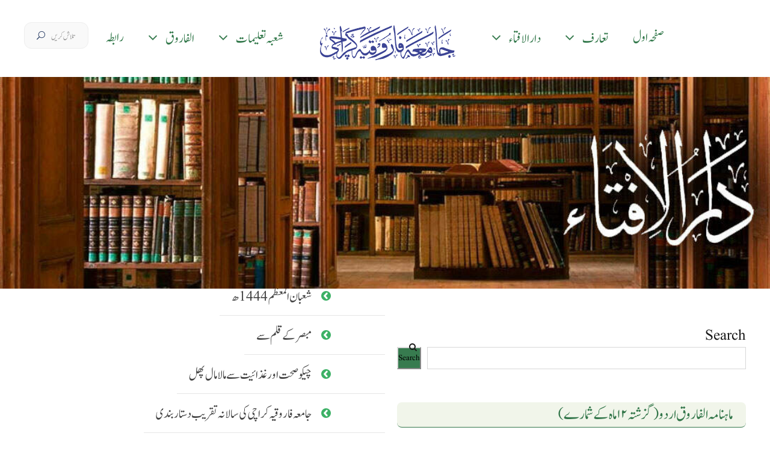

--- FILE ---
content_type: text/html; charset=UTF-8
request_url: https://www.farooqia.com/tag/%D8%B4%D8%B9%D8%A8%D8%A7%D9%86-%D8%A7%D9%84%D9%85%D8%B9%D8%B8%D9%85-urdu-1444/
body_size: 25821
content:
<!DOCTYPE html>
<html dir="rtl" lang="ur" prefix="og: https://ogp.me/ns#" class="no-js">
<head><meta charset="UTF-8"><script>if(navigator.userAgent.match(/MSIE|Internet Explorer/i)||navigator.userAgent.match(/Trident\/7\..*?rv:11/i)){var href=document.location.href;if(!href.match(/[?&]nowprocket/)){if(href.indexOf("?")==-1){if(href.indexOf("#")==-1){document.location.href=href+"?nowprocket=1"}else{document.location.href=href.replace("#","?nowprocket=1#")}}else{if(href.indexOf("#")==-1){document.location.href=href+"&nowprocket=1"}else{document.location.href=href.replace("#","&nowprocket=1#")}}}}</script><script>class RocketLazyLoadScripts{constructor(){this.v="1.2.4",this.triggerEvents=["keydown","mousedown","mousemove","touchmove","touchstart","touchend","wheel"],this.userEventHandler=this._triggerListener.bind(this),this.touchStartHandler=this._onTouchStart.bind(this),this.touchMoveHandler=this._onTouchMove.bind(this),this.touchEndHandler=this._onTouchEnd.bind(this),this.clickHandler=this._onClick.bind(this),this.interceptedClicks=[],window.addEventListener("pageshow",t=>{this.persisted=t.persisted}),window.addEventListener("DOMContentLoaded",()=>{this._preconnect3rdParties()}),this.delayedScripts={normal:[],async:[],defer:[]},this.trash=[],this.allJQueries=[]}_addUserInteractionListener(t){if(document.hidden){t._triggerListener();return}this.triggerEvents.forEach(e=>window.addEventListener(e,t.userEventHandler,{passive:!0})),window.addEventListener("touchstart",t.touchStartHandler,{passive:!0}),window.addEventListener("mousedown",t.touchStartHandler),document.addEventListener("visibilitychange",t.userEventHandler)}_removeUserInteractionListener(){this.triggerEvents.forEach(t=>window.removeEventListener(t,this.userEventHandler,{passive:!0})),document.removeEventListener("visibilitychange",this.userEventHandler)}_onTouchStart(t){"HTML"!==t.target.tagName&&(window.addEventListener("touchend",this.touchEndHandler),window.addEventListener("mouseup",this.touchEndHandler),window.addEventListener("touchmove",this.touchMoveHandler,{passive:!0}),window.addEventListener("mousemove",this.touchMoveHandler),t.target.addEventListener("click",this.clickHandler),this._renameDOMAttribute(t.target,"onclick","rocket-onclick"),this._pendingClickStarted())}_onTouchMove(t){window.removeEventListener("touchend",this.touchEndHandler),window.removeEventListener("mouseup",this.touchEndHandler),window.removeEventListener("touchmove",this.touchMoveHandler,{passive:!0}),window.removeEventListener("mousemove",this.touchMoveHandler),t.target.removeEventListener("click",this.clickHandler),this._renameDOMAttribute(t.target,"rocket-onclick","onclick"),this._pendingClickFinished()}_onTouchEnd(){window.removeEventListener("touchend",this.touchEndHandler),window.removeEventListener("mouseup",this.touchEndHandler),window.removeEventListener("touchmove",this.touchMoveHandler,{passive:!0}),window.removeEventListener("mousemove",this.touchMoveHandler)}_onClick(t){t.target.removeEventListener("click",this.clickHandler),this._renameDOMAttribute(t.target,"rocket-onclick","onclick"),this.interceptedClicks.push(t),t.preventDefault(),t.stopPropagation(),t.stopImmediatePropagation(),this._pendingClickFinished()}_replayClicks(){window.removeEventListener("touchstart",this.touchStartHandler,{passive:!0}),window.removeEventListener("mousedown",this.touchStartHandler),this.interceptedClicks.forEach(t=>{t.target.dispatchEvent(new MouseEvent("click",{view:t.view,bubbles:!0,cancelable:!0}))})}_waitForPendingClicks(){return new Promise(t=>{this._isClickPending?this._pendingClickFinished=t:t()})}_pendingClickStarted(){this._isClickPending=!0}_pendingClickFinished(){this._isClickPending=!1}_renameDOMAttribute(t,e,r){t.hasAttribute&&t.hasAttribute(e)&&(event.target.setAttribute(r,event.target.getAttribute(e)),event.target.removeAttribute(e))}_triggerListener(){this._removeUserInteractionListener(this),"loading"===document.readyState?document.addEventListener("DOMContentLoaded",this._loadEverythingNow.bind(this)):this._loadEverythingNow()}_preconnect3rdParties(){let t=[];document.querySelectorAll("script[type=rocketlazyloadscript][data-rocket-src]").forEach(e=>{let r=e.getAttribute("data-rocket-src");if(r&&0!==r.indexOf("data:")){0===r.indexOf("//")&&(r=location.protocol+r);try{let i=new URL(r).origin;i!==location.origin&&t.push({src:i,crossOrigin:e.crossOrigin||"module"===e.getAttribute("data-rocket-type")})}catch(n){}}}),t=[...new Map(t.map(t=>[JSON.stringify(t),t])).values()],this._batchInjectResourceHints(t,"preconnect")}async _loadEverythingNow(){this.lastBreath=Date.now(),this._delayEventListeners(),this._delayJQueryReady(this),this._handleDocumentWrite(),this._registerAllDelayedScripts(),this._preloadAllScripts(),await this._loadScriptsFromList(this.delayedScripts.normal),await this._loadScriptsFromList(this.delayedScripts.defer),await this._loadScriptsFromList(this.delayedScripts.async);try{await this._triggerDOMContentLoaded(),await this._pendingWebpackRequests(this),await this._triggerWindowLoad()}catch(t){console.error(t)}window.dispatchEvent(new Event("rocket-allScriptsLoaded")),this._waitForPendingClicks().then(()=>{this._replayClicks()}),this._emptyTrash()}_registerAllDelayedScripts(){document.querySelectorAll("script[type=rocketlazyloadscript]").forEach(t=>{t.hasAttribute("data-rocket-src")?t.hasAttribute("async")&&!1!==t.async?this.delayedScripts.async.push(t):t.hasAttribute("defer")&&!1!==t.defer||"module"===t.getAttribute("data-rocket-type")?this.delayedScripts.defer.push(t):this.delayedScripts.normal.push(t):this.delayedScripts.normal.push(t)})}async _transformScript(t){if(await this._littleBreath(),!0===t.noModule&&"noModule"in HTMLScriptElement.prototype){t.setAttribute("data-rocket-status","skipped");return}return new Promise(navigator.userAgent.indexOf("Firefox/")>0||""===navigator.vendor?e=>{let r=document.createElement("script");[...t.attributes].forEach(t=>{let e=t.nodeName;"type"!==e&&("data-rocket-type"===e&&(e="type"),"data-rocket-src"===e&&(e="src"),r.setAttribute(e,t.nodeValue))}),t.text&&(r.text=t.text),r.hasAttribute("src")?(r.addEventListener("load",e),r.addEventListener("error",e)):(r.text=t.text,e());try{t.parentNode.replaceChild(r,t)}catch(i){e()}}:e=>{function r(){t.setAttribute("data-rocket-status","failed"),e()}try{let i=t.getAttribute("data-rocket-type"),n=t.getAttribute("data-rocket-src");i?(t.type=i,t.removeAttribute("data-rocket-type")):t.removeAttribute("type"),t.addEventListener("load",function r(){t.setAttribute("data-rocket-status","executed"),e()}),t.addEventListener("error",r),n?(t.removeAttribute("data-rocket-src"),t.src=n):t.src="data:text/javascript;base64,"+window.btoa(unescape(encodeURIComponent(t.text)))}catch(s){r()}})}async _loadScriptsFromList(t){let e=t.shift();return e&&e.isConnected?(await this._transformScript(e),this._loadScriptsFromList(t)):Promise.resolve()}_preloadAllScripts(){this._batchInjectResourceHints([...this.delayedScripts.normal,...this.delayedScripts.defer,...this.delayedScripts.async],"preload")}_batchInjectResourceHints(t,e){var r=document.createDocumentFragment();t.forEach(t=>{let i=t.getAttribute&&t.getAttribute("data-rocket-src")||t.src;if(i){let n=document.createElement("link");n.href=i,n.rel=e,"preconnect"!==e&&(n.as="script"),t.getAttribute&&"module"===t.getAttribute("data-rocket-type")&&(n.crossOrigin=!0),t.crossOrigin&&(n.crossOrigin=t.crossOrigin),t.integrity&&(n.integrity=t.integrity),r.appendChild(n),this.trash.push(n)}}),document.head.appendChild(r)}_delayEventListeners(){let t={};function e(e,r){!function e(r){!t[r]&&(t[r]={originalFunctions:{add:r.addEventListener,remove:r.removeEventListener},eventsToRewrite:[]},r.addEventListener=function(){arguments[0]=i(arguments[0]),t[r].originalFunctions.add.apply(r,arguments)},r.removeEventListener=function(){arguments[0]=i(arguments[0]),t[r].originalFunctions.remove.apply(r,arguments)});function i(e){return t[r].eventsToRewrite.indexOf(e)>=0?"rocket-"+e:e}}(e),t[e].eventsToRewrite.push(r)}function r(t,e){let r=t[e];Object.defineProperty(t,e,{get:()=>r||function(){},set(i){t["rocket"+e]=r=i}})}e(document,"DOMContentLoaded"),e(window,"DOMContentLoaded"),e(window,"load"),e(window,"pageshow"),e(document,"readystatechange"),r(document,"onreadystatechange"),r(window,"onload"),r(window,"onpageshow")}_delayJQueryReady(t){let e;function r(t){return t.split(" ").map(t=>"load"===t||0===t.indexOf("load.")?"rocket-jquery-load":t).join(" ")}function i(i){if(i&&i.fn&&!t.allJQueries.includes(i)){i.fn.ready=i.fn.init.prototype.ready=function(e){return t.domReadyFired?e.bind(document)(i):document.addEventListener("rocket-DOMContentLoaded",()=>e.bind(document)(i)),i([])};let n=i.fn.on;i.fn.on=i.fn.init.prototype.on=function(){return this[0]===window&&("string"==typeof arguments[0]||arguments[0]instanceof String?arguments[0]=r(arguments[0]):"object"==typeof arguments[0]&&Object.keys(arguments[0]).forEach(t=>{let e=arguments[0][t];delete arguments[0][t],arguments[0][r(t)]=e})),n.apply(this,arguments),this},t.allJQueries.push(i)}e=i}i(window.jQuery),Object.defineProperty(window,"jQuery",{get:()=>e,set(t){i(t)}})}async _pendingWebpackRequests(t){let e=document.querySelector("script[data-webpack]");async function r(){return new Promise(t=>{e.addEventListener("load",t),e.addEventListener("error",t)})}e&&(await r(),await t._requestAnimFrame(),await t._pendingWebpackRequests(t))}async _triggerDOMContentLoaded(){this.domReadyFired=!0,await this._littleBreath(),document.dispatchEvent(new Event("rocket-DOMContentLoaded")),await this._littleBreath(),window.dispatchEvent(new Event("rocket-DOMContentLoaded")),await this._littleBreath(),document.dispatchEvent(new Event("rocket-readystatechange")),await this._littleBreath(),document.rocketonreadystatechange&&document.rocketonreadystatechange()}async _triggerWindowLoad(){await this._littleBreath(),window.dispatchEvent(new Event("rocket-load")),await this._littleBreath(),window.rocketonload&&window.rocketonload(),await this._littleBreath(),this.allJQueries.forEach(t=>t(window).trigger("rocket-jquery-load")),await this._littleBreath();let t=new Event("rocket-pageshow");t.persisted=this.persisted,window.dispatchEvent(t),await this._littleBreath(),window.rocketonpageshow&&window.rocketonpageshow({persisted:this.persisted})}_handleDocumentWrite(){let t=new Map;document.write=document.writeln=function(e){let r=document.currentScript;r||console.error("WPRocket unable to document.write this: "+e);let i=document.createRange(),n=r.parentElement,s=t.get(r);void 0===s&&(s=r.nextSibling,t.set(r,s));let a=document.createDocumentFragment();i.setStart(a,0),a.appendChild(i.createContextualFragment(e)),n.insertBefore(a,s)}}async _littleBreath(){Date.now()-this.lastBreath>45&&(await this._requestAnimFrame(),this.lastBreath=Date.now())}async _requestAnimFrame(){return document.hidden?new Promise(t=>setTimeout(t)):new Promise(t=>requestAnimationFrame(t))}_emptyTrash(){this.trash.forEach(t=>t.remove())}static run(){let t=new RocketLazyLoadScripts;t._addUserInteractionListener(t)}}RocketLazyLoadScripts.run();</script>
	
	<meta name="viewport" content="width=device-width, initial-scale=1">
	<link rel="profile" href="http://gmpg.org/xfn/11">
	<link rel="pingback" href="https://www.farooqia.com/xmlrpc.php">
	<title>شعبان المعظم-urdu-1444 - جامعہ فاروقیہ، کراچی</title>
	<style>img:is([sizes="auto" i], [sizes^="auto," i]) { contain-intrinsic-size: 3000px 1500px }</style>
	
		<!-- All in One SEO 4.8.1.1 - aioseo.com -->
	<meta name="robots" content="max-image-preview:large" />
	<link rel="canonical" href="https://www.farooqia.com/tag/%d8%b4%d8%b9%d8%a8%d8%a7%d9%86-%d8%a7%d9%84%d9%85%d8%b9%d8%b8%d9%85-urdu-1444/" />
	<link rel="next" href="https://www.farooqia.com/tag/%D8%B4%D8%B9%D8%A8%D8%A7%D9%86-%D8%A7%D9%84%D9%85%D8%B9%D8%B8%D9%85-urdu-1444/page/2/" />
	<meta name="generator" content="All in One SEO (AIOSEO) 4.8.1.1" />
		<script type="application/ld+json" class="aioseo-schema">
			{"@context":"https:\/\/schema.org","@graph":[{"@type":"BreadcrumbList","@id":"https:\/\/www.farooqia.com\/tag\/%D8%B4%D8%B9%D8%A8%D8%A7%D9%86-%D8%A7%D9%84%D9%85%D8%B9%D8%B8%D9%85-urdu-1444\/#breadcrumblist","itemListElement":[{"@type":"ListItem","@id":"https:\/\/www.farooqia.com\/#listItem","position":1,"name":"Home","item":"https:\/\/www.farooqia.com\/","nextItem":{"@type":"ListItem","@id":"https:\/\/www.farooqia.com\/tag\/%d8%b4%d8%b9%d8%a8%d8%a7%d9%86-%d8%a7%d9%84%d9%85%d8%b9%d8%b8%d9%85-urdu-1444\/#listItem","name":"\u0634\u0639\u0628\u0627\u0646 \u0627\u0644\u0645\u0639\u0638\u0645-urdu-1444"}},{"@type":"ListItem","@id":"https:\/\/www.farooqia.com\/tag\/%d8%b4%d8%b9%d8%a8%d8%a7%d9%86-%d8%a7%d9%84%d9%85%d8%b9%d8%b8%d9%85-urdu-1444\/#listItem","position":2,"name":"\u0634\u0639\u0628\u0627\u0646 \u0627\u0644\u0645\u0639\u0638\u0645-urdu-1444","previousItem":{"@type":"ListItem","@id":"https:\/\/www.farooqia.com\/#listItem","name":"Home"}}]},{"@type":"CollectionPage","@id":"https:\/\/www.farooqia.com\/tag\/%D8%B4%D8%B9%D8%A8%D8%A7%D9%86-%D8%A7%D9%84%D9%85%D8%B9%D8%B8%D9%85-urdu-1444\/#collectionpage","url":"https:\/\/www.farooqia.com\/tag\/%D8%B4%D8%B9%D8%A8%D8%A7%D9%86-%D8%A7%D9%84%D9%85%D8%B9%D8%B8%D9%85-urdu-1444\/","name":"\u0634\u0639\u0628\u0627\u0646 \u0627\u0644\u0645\u0639\u0638\u0645-urdu-1444 - \u062c\u0627\u0645\u0639\u06c1 \u0641\u0627\u0631\u0648\u0642\u06cc\u06c1\u060c \u06a9\u0631\u0627\u0686\u06cc","inLanguage":"ur","isPartOf":{"@id":"https:\/\/www.farooqia.com\/#website"},"breadcrumb":{"@id":"https:\/\/www.farooqia.com\/tag\/%D8%B4%D8%B9%D8%A8%D8%A7%D9%86-%D8%A7%D9%84%D9%85%D8%B9%D8%B8%D9%85-urdu-1444\/#breadcrumblist"}},{"@type":"Organization","@id":"https:\/\/www.farooqia.com\/#organization","name":"Jamia Farooqia - International Islamic University","description":"Jamia Farooqia","url":"https:\/\/www.farooqia.com\/","telephone":"+922134571132","logo":{"@type":"ImageObject","url":"https:\/\/farooqia.com\/wp-content\/uploads\/2020\/11\/Logo_Jamia-Farooqia2.png","@id":"https:\/\/www.farooqia.com\/tag\/%D8%B4%D8%B9%D8%A8%D8%A7%D9%86-%D8%A7%D9%84%D9%85%D8%B9%D8%B8%D9%85-urdu-1444\/#organizationLogo"},"image":{"@id":"https:\/\/www.farooqia.com\/tag\/%D8%B4%D8%B9%D8%A8%D8%A7%D9%86-%D8%A7%D9%84%D9%85%D8%B9%D8%B8%D9%85-urdu-1444\/#organizationLogo"},"sameAs":["https:\/\/www.facebook.com\/jamiafarooqiashahfaisal\/"]},{"@type":"WebSite","@id":"https:\/\/www.farooqia.com\/#website","url":"https:\/\/www.farooqia.com\/","name":"Jamia Farooqia, Karachi","description":"Jamia Farooqia","inLanguage":"ur","publisher":{"@id":"https:\/\/www.farooqia.com\/#organization"}}]}
		</script>
		<!-- All in One SEO -->

<link rel='dns-prefetch' href='//www.googletagmanager.com' />
<link rel='dns-prefetch' href='//cdn.openshareweb.com' />
<link rel='dns-prefetch' href='//cdn.shareaholic.net' />
<link rel='dns-prefetch' href='//www.shareaholic.net' />
<link rel='dns-prefetch' href='//analytics.shareaholic.com' />
<link rel='dns-prefetch' href='//recs.shareaholic.com' />
<link rel='dns-prefetch' href='//partner.shareaholic.com' />
<link rel="alternate" type="application/rss+xml" title="جامعہ فاروقیہ، کراچی &raquo; فیڈ" href="https://www.farooqia.com/feed/" />
<link rel="alternate" type="application/rss+xml" title="جامعہ فاروقیہ، کراچی &raquo; تبصروں کی فیڈ" href="https://www.farooqia.com/comments/feed/" />
<link rel="alternate" type="application/rss+xml" title="جامعہ فاروقیہ، کراچی &raquo; شعبان المعظم-urdu-1444 ٹیگ فیڈ" href="https://www.farooqia.com/tag/%d8%b4%d8%b9%d8%a8%d8%a7%d9%86-%d8%a7%d9%84%d9%85%d8%b9%d8%b8%d9%85-urdu-1444/feed/" />
<!-- Shareaholic - https://www.shareaholic.com -->
<link rel='preload' href='//cdn.shareaholic.net/assets/pub/shareaholic.js' as='script'/>
<script type="rocketlazyloadscript" data-no-minify='1' data-cfasync='false'>
_SHR_SETTINGS = {"endpoints":{"local_recs_url":"https:\/\/www.farooqia.com\/wp-admin\/admin-ajax.php?action=shareaholic_permalink_related","ajax_url":"https:\/\/www.farooqia.com\/wp-admin\/admin-ajax.php"},"site_id":"f3e198bbc3ce9d1fc6ae88d926416118"};
</script>
<script type="rocketlazyloadscript" data-no-minify='1' data-cfasync='false' data-rocket-src='//cdn.shareaholic.net/assets/pub/shareaholic.js' data-shr-siteid='f3e198bbc3ce9d1fc6ae88d926416118' async></script>

<!-- Shareaholic Content Tags -->
<meta name='shareaholic:site_name' content='جامعہ فاروقیہ، کراچی' />
<meta name='shareaholic:language' content='ur' />
<meta name='shareaholic:article_visibility' content='private' />
<meta name='shareaholic:site_id' content='f3e198bbc3ce9d1fc6ae88d926416118' />
<meta name='shareaholic:wp_version' content='9.7.13' />

<!-- Shareaholic Content Tags End -->
		<!-- This site uses the Google Analytics by MonsterInsights plugin v9.4.1 - Using Analytics tracking - https://www.monsterinsights.com/ -->
							<script src="//www.googletagmanager.com/gtag/js?id=G-YCCLD2JGD0"  data-cfasync="false" data-wpfc-render="false" type="text/javascript" async></script>
			<script type="rocketlazyloadscript" data-cfasync="false" data-wpfc-render="false" data-rocket-type="text/javascript">
				var mi_version = '9.4.1';
				var mi_track_user = true;
				var mi_no_track_reason = '';
								var MonsterInsightsDefaultLocations = {"page_location":"https:\/\/www.farooqia.com\/tag\/%D8%B4%D8%B9%D8%A8%D8%A7%D9%86-%D8%A7%D9%84%D9%85%D8%B9%D8%B8%D9%85-urdu-1444\/"};
				if ( typeof MonsterInsightsPrivacyGuardFilter === 'function' ) {
					var MonsterInsightsLocations = (typeof MonsterInsightsExcludeQuery === 'object') ? MonsterInsightsPrivacyGuardFilter( MonsterInsightsExcludeQuery ) : MonsterInsightsPrivacyGuardFilter( MonsterInsightsDefaultLocations );
				} else {
					var MonsterInsightsLocations = (typeof MonsterInsightsExcludeQuery === 'object') ? MonsterInsightsExcludeQuery : MonsterInsightsDefaultLocations;
				}

								var disableStrs = [
										'ga-disable-G-YCCLD2JGD0',
									];

				/* Function to detect opted out users */
				function __gtagTrackerIsOptedOut() {
					for (var index = 0; index < disableStrs.length; index++) {
						if (document.cookie.indexOf(disableStrs[index] + '=true') > -1) {
							return true;
						}
					}

					return false;
				}

				/* Disable tracking if the opt-out cookie exists. */
				if (__gtagTrackerIsOptedOut()) {
					for (var index = 0; index < disableStrs.length; index++) {
						window[disableStrs[index]] = true;
					}
				}

				/* Opt-out function */
				function __gtagTrackerOptout() {
					for (var index = 0; index < disableStrs.length; index++) {
						document.cookie = disableStrs[index] + '=true; expires=Thu, 31 Dec 2099 23:59:59 UTC; path=/';
						window[disableStrs[index]] = true;
					}
				}

				if ('undefined' === typeof gaOptout) {
					function gaOptout() {
						__gtagTrackerOptout();
					}
				}
								window.dataLayer = window.dataLayer || [];

				window.MonsterInsightsDualTracker = {
					helpers: {},
					trackers: {},
				};
				if (mi_track_user) {
					function __gtagDataLayer() {
						dataLayer.push(arguments);
					}

					function __gtagTracker(type, name, parameters) {
						if (!parameters) {
							parameters = {};
						}

						if (parameters.send_to) {
							__gtagDataLayer.apply(null, arguments);
							return;
						}

						if (type === 'event') {
														parameters.send_to = monsterinsights_frontend.v4_id;
							var hookName = name;
							if (typeof parameters['event_category'] !== 'undefined') {
								hookName = parameters['event_category'] + ':' + name;
							}

							if (typeof MonsterInsightsDualTracker.trackers[hookName] !== 'undefined') {
								MonsterInsightsDualTracker.trackers[hookName](parameters);
							} else {
								__gtagDataLayer('event', name, parameters);
							}
							
						} else {
							__gtagDataLayer.apply(null, arguments);
						}
					}

					__gtagTracker('js', new Date());
					__gtagTracker('set', {
						'developer_id.dZGIzZG': true,
											});
					if ( MonsterInsightsLocations.page_location ) {
						__gtagTracker('set', MonsterInsightsLocations);
					}
										__gtagTracker('config', 'G-YCCLD2JGD0', {"forceSSL":"true","link_attribution":"true"} );
															window.gtag = __gtagTracker;										(function () {
						/* https://developers.google.com/analytics/devguides/collection/analyticsjs/ */
						/* ga and __gaTracker compatibility shim. */
						var noopfn = function () {
							return null;
						};
						var newtracker = function () {
							return new Tracker();
						};
						var Tracker = function () {
							return null;
						};
						var p = Tracker.prototype;
						p.get = noopfn;
						p.set = noopfn;
						p.send = function () {
							var args = Array.prototype.slice.call(arguments);
							args.unshift('send');
							__gaTracker.apply(null, args);
						};
						var __gaTracker = function () {
							var len = arguments.length;
							if (len === 0) {
								return;
							}
							var f = arguments[len - 1];
							if (typeof f !== 'object' || f === null || typeof f.hitCallback !== 'function') {
								if ('send' === arguments[0]) {
									var hitConverted, hitObject = false, action;
									if ('event' === arguments[1]) {
										if ('undefined' !== typeof arguments[3]) {
											hitObject = {
												'eventAction': arguments[3],
												'eventCategory': arguments[2],
												'eventLabel': arguments[4],
												'value': arguments[5] ? arguments[5] : 1,
											}
										}
									}
									if ('pageview' === arguments[1]) {
										if ('undefined' !== typeof arguments[2]) {
											hitObject = {
												'eventAction': 'page_view',
												'page_path': arguments[2],
											}
										}
									}
									if (typeof arguments[2] === 'object') {
										hitObject = arguments[2];
									}
									if (typeof arguments[5] === 'object') {
										Object.assign(hitObject, arguments[5]);
									}
									if ('undefined' !== typeof arguments[1].hitType) {
										hitObject = arguments[1];
										if ('pageview' === hitObject.hitType) {
											hitObject.eventAction = 'page_view';
										}
									}
									if (hitObject) {
										action = 'timing' === arguments[1].hitType ? 'timing_complete' : hitObject.eventAction;
										hitConverted = mapArgs(hitObject);
										__gtagTracker('event', action, hitConverted);
									}
								}
								return;
							}

							function mapArgs(args) {
								var arg, hit = {};
								var gaMap = {
									'eventCategory': 'event_category',
									'eventAction': 'event_action',
									'eventLabel': 'event_label',
									'eventValue': 'event_value',
									'nonInteraction': 'non_interaction',
									'timingCategory': 'event_category',
									'timingVar': 'name',
									'timingValue': 'value',
									'timingLabel': 'event_label',
									'page': 'page_path',
									'location': 'page_location',
									'title': 'page_title',
									'referrer' : 'page_referrer',
								};
								for (arg in args) {
																		if (!(!args.hasOwnProperty(arg) || !gaMap.hasOwnProperty(arg))) {
										hit[gaMap[arg]] = args[arg];
									} else {
										hit[arg] = args[arg];
									}
								}
								return hit;
							}

							try {
								f.hitCallback();
							} catch (ex) {
							}
						};
						__gaTracker.create = newtracker;
						__gaTracker.getByName = newtracker;
						__gaTracker.getAll = function () {
							return [];
						};
						__gaTracker.remove = noopfn;
						__gaTracker.loaded = true;
						window['__gaTracker'] = __gaTracker;
					})();
									} else {
										console.log("");
					(function () {
						function __gtagTracker() {
							return null;
						}

						window['__gtagTracker'] = __gtagTracker;
						window['gtag'] = __gtagTracker;
					})();
									}
			</script>
				<!-- / Google Analytics by MonsterInsights -->
		<script type="rocketlazyloadscript" data-rocket-type="text/javascript">
/* <![CDATA[ */
window._wpemojiSettings = {"baseUrl":"https:\/\/s.w.org\/images\/core\/emoji\/16.0.1\/72x72\/","ext":".png","svgUrl":"https:\/\/s.w.org\/images\/core\/emoji\/16.0.1\/svg\/","svgExt":".svg","source":{"concatemoji":"https:\/\/www.farooqia.com\/wp-includes\/js\/wp-emoji-release.min.js?ver=6.8.3"}};
/*! This file is auto-generated */
!function(s,n){var o,i,e;function c(e){try{var t={supportTests:e,timestamp:(new Date).valueOf()};sessionStorage.setItem(o,JSON.stringify(t))}catch(e){}}function p(e,t,n){e.clearRect(0,0,e.canvas.width,e.canvas.height),e.fillText(t,0,0);var t=new Uint32Array(e.getImageData(0,0,e.canvas.width,e.canvas.height).data),a=(e.clearRect(0,0,e.canvas.width,e.canvas.height),e.fillText(n,0,0),new Uint32Array(e.getImageData(0,0,e.canvas.width,e.canvas.height).data));return t.every(function(e,t){return e===a[t]})}function u(e,t){e.clearRect(0,0,e.canvas.width,e.canvas.height),e.fillText(t,0,0);for(var n=e.getImageData(16,16,1,1),a=0;a<n.data.length;a++)if(0!==n.data[a])return!1;return!0}function f(e,t,n,a){switch(t){case"flag":return n(e,"\ud83c\udff3\ufe0f\u200d\u26a7\ufe0f","\ud83c\udff3\ufe0f\u200b\u26a7\ufe0f")?!1:!n(e,"\ud83c\udde8\ud83c\uddf6","\ud83c\udde8\u200b\ud83c\uddf6")&&!n(e,"\ud83c\udff4\udb40\udc67\udb40\udc62\udb40\udc65\udb40\udc6e\udb40\udc67\udb40\udc7f","\ud83c\udff4\u200b\udb40\udc67\u200b\udb40\udc62\u200b\udb40\udc65\u200b\udb40\udc6e\u200b\udb40\udc67\u200b\udb40\udc7f");case"emoji":return!a(e,"\ud83e\udedf")}return!1}function g(e,t,n,a){var r="undefined"!=typeof WorkerGlobalScope&&self instanceof WorkerGlobalScope?new OffscreenCanvas(300,150):s.createElement("canvas"),o=r.getContext("2d",{willReadFrequently:!0}),i=(o.textBaseline="top",o.font="600 32px Arial",{});return e.forEach(function(e){i[e]=t(o,e,n,a)}),i}function t(e){var t=s.createElement("script");t.src=e,t.defer=!0,s.head.appendChild(t)}"undefined"!=typeof Promise&&(o="wpEmojiSettingsSupports",i=["flag","emoji"],n.supports={everything:!0,everythingExceptFlag:!0},e=new Promise(function(e){s.addEventListener("DOMContentLoaded",e,{once:!0})}),new Promise(function(t){var n=function(){try{var e=JSON.parse(sessionStorage.getItem(o));if("object"==typeof e&&"number"==typeof e.timestamp&&(new Date).valueOf()<e.timestamp+604800&&"object"==typeof e.supportTests)return e.supportTests}catch(e){}return null}();if(!n){if("undefined"!=typeof Worker&&"undefined"!=typeof OffscreenCanvas&&"undefined"!=typeof URL&&URL.createObjectURL&&"undefined"!=typeof Blob)try{var e="postMessage("+g.toString()+"("+[JSON.stringify(i),f.toString(),p.toString(),u.toString()].join(",")+"));",a=new Blob([e],{type:"text/javascript"}),r=new Worker(URL.createObjectURL(a),{name:"wpTestEmojiSupports"});return void(r.onmessage=function(e){c(n=e.data),r.terminate(),t(n)})}catch(e){}c(n=g(i,f,p,u))}t(n)}).then(function(e){for(var t in e)n.supports[t]=e[t],n.supports.everything=n.supports.everything&&n.supports[t],"flag"!==t&&(n.supports.everythingExceptFlag=n.supports.everythingExceptFlag&&n.supports[t]);n.supports.everythingExceptFlag=n.supports.everythingExceptFlag&&!n.supports.flag,n.DOMReady=!1,n.readyCallback=function(){n.DOMReady=!0}}).then(function(){return e}).then(function(){var e;n.supports.everything||(n.readyCallback(),(e=n.source||{}).concatemoji?t(e.concatemoji):e.wpemoji&&e.twemoji&&(t(e.twemoji),t(e.wpemoji)))}))}((window,document),window._wpemojiSettings);
/* ]]> */
</script>
<style id='wp-emoji-styles-inline-css' type='text/css'>

	img.wp-smiley, img.emoji {
		display: inline !important;
		border: none !important;
		box-shadow: none !important;
		height: 1em !important;
		width: 1em !important;
		margin: 0 0.07em !important;
		vertical-align: -0.1em !important;
		background: none !important;
		padding: 0 !important;
	}
</style>
<link rel='stylesheet' id='wp-block-library-rtl-css' href='https://www.farooqia.com/wp-includes/css/dist/block-library/style-rtl.min.css?ver=6.8.3' type='text/css' media='all' />
<style id='classic-theme-styles-inline-css' type='text/css'>
/*! This file is auto-generated */
.wp-block-button__link{color:#fff;background-color:#32373c;border-radius:9999px;box-shadow:none;text-decoration:none;padding:calc(.667em + 2px) calc(1.333em + 2px);font-size:1.125em}.wp-block-file__button{background:#32373c;color:#fff;text-decoration:none}
</style>
<style id='global-styles-inline-css' type='text/css'>
:root{--wp--preset--aspect-ratio--square: 1;--wp--preset--aspect-ratio--4-3: 4/3;--wp--preset--aspect-ratio--3-4: 3/4;--wp--preset--aspect-ratio--3-2: 3/2;--wp--preset--aspect-ratio--2-3: 2/3;--wp--preset--aspect-ratio--16-9: 16/9;--wp--preset--aspect-ratio--9-16: 9/16;--wp--preset--color--black: #000000;--wp--preset--color--cyan-bluish-gray: #abb8c3;--wp--preset--color--white: #ffffff;--wp--preset--color--pale-pink: #f78da7;--wp--preset--color--vivid-red: #cf2e2e;--wp--preset--color--luminous-vivid-orange: #ff6900;--wp--preset--color--luminous-vivid-amber: #fcb900;--wp--preset--color--light-green-cyan: #7bdcb5;--wp--preset--color--vivid-green-cyan: #00d084;--wp--preset--color--pale-cyan-blue: #8ed1fc;--wp--preset--color--vivid-cyan-blue: #0693e3;--wp--preset--color--vivid-purple: #9b51e0;--wp--preset--gradient--vivid-cyan-blue-to-vivid-purple: linear-gradient(135deg,rgba(6,147,227,1) 0%,rgb(155,81,224) 100%);--wp--preset--gradient--light-green-cyan-to-vivid-green-cyan: linear-gradient(135deg,rgb(122,220,180) 0%,rgb(0,208,130) 100%);--wp--preset--gradient--luminous-vivid-amber-to-luminous-vivid-orange: linear-gradient(135deg,rgba(252,185,0,1) 0%,rgba(255,105,0,1) 100%);--wp--preset--gradient--luminous-vivid-orange-to-vivid-red: linear-gradient(135deg,rgba(255,105,0,1) 0%,rgb(207,46,46) 100%);--wp--preset--gradient--very-light-gray-to-cyan-bluish-gray: linear-gradient(135deg,rgb(238,238,238) 0%,rgb(169,184,195) 100%);--wp--preset--gradient--cool-to-warm-spectrum: linear-gradient(135deg,rgb(74,234,220) 0%,rgb(151,120,209) 20%,rgb(207,42,186) 40%,rgb(238,44,130) 60%,rgb(251,105,98) 80%,rgb(254,248,76) 100%);--wp--preset--gradient--blush-light-purple: linear-gradient(135deg,rgb(255,206,236) 0%,rgb(152,150,240) 100%);--wp--preset--gradient--blush-bordeaux: linear-gradient(135deg,rgb(254,205,165) 0%,rgb(254,45,45) 50%,rgb(107,0,62) 100%);--wp--preset--gradient--luminous-dusk: linear-gradient(135deg,rgb(255,203,112) 0%,rgb(199,81,192) 50%,rgb(65,88,208) 100%);--wp--preset--gradient--pale-ocean: linear-gradient(135deg,rgb(255,245,203) 0%,rgb(182,227,212) 50%,rgb(51,167,181) 100%);--wp--preset--gradient--electric-grass: linear-gradient(135deg,rgb(202,248,128) 0%,rgb(113,206,126) 100%);--wp--preset--gradient--midnight: linear-gradient(135deg,rgb(2,3,129) 0%,rgb(40,116,252) 100%);--wp--preset--font-size--small: 13px;--wp--preset--font-size--medium: 20px;--wp--preset--font-size--large: 36px;--wp--preset--font-size--x-large: 42px;--wp--preset--spacing--20: 0.44rem;--wp--preset--spacing--30: 0.67rem;--wp--preset--spacing--40: 1rem;--wp--preset--spacing--50: 1.5rem;--wp--preset--spacing--60: 2.25rem;--wp--preset--spacing--70: 3.38rem;--wp--preset--spacing--80: 5.06rem;--wp--preset--shadow--natural: 6px 6px 9px rgba(0, 0, 0, 0.2);--wp--preset--shadow--deep: 12px 12px 50px rgba(0, 0, 0, 0.4);--wp--preset--shadow--sharp: 6px 6px 0px rgba(0, 0, 0, 0.2);--wp--preset--shadow--outlined: 6px 6px 0px -3px rgba(255, 255, 255, 1), 6px 6px rgba(0, 0, 0, 1);--wp--preset--shadow--crisp: 6px 6px 0px rgba(0, 0, 0, 1);}:where(.is-layout-flex){gap: 0.5em;}:where(.is-layout-grid){gap: 0.5em;}body .is-layout-flex{display: flex;}.is-layout-flex{flex-wrap: wrap;align-items: center;}.is-layout-flex > :is(*, div){margin: 0;}body .is-layout-grid{display: grid;}.is-layout-grid > :is(*, div){margin: 0;}:where(.wp-block-columns.is-layout-flex){gap: 2em;}:where(.wp-block-columns.is-layout-grid){gap: 2em;}:where(.wp-block-post-template.is-layout-flex){gap: 1.25em;}:where(.wp-block-post-template.is-layout-grid){gap: 1.25em;}.has-black-color{color: var(--wp--preset--color--black) !important;}.has-cyan-bluish-gray-color{color: var(--wp--preset--color--cyan-bluish-gray) !important;}.has-white-color{color: var(--wp--preset--color--white) !important;}.has-pale-pink-color{color: var(--wp--preset--color--pale-pink) !important;}.has-vivid-red-color{color: var(--wp--preset--color--vivid-red) !important;}.has-luminous-vivid-orange-color{color: var(--wp--preset--color--luminous-vivid-orange) !important;}.has-luminous-vivid-amber-color{color: var(--wp--preset--color--luminous-vivid-amber) !important;}.has-light-green-cyan-color{color: var(--wp--preset--color--light-green-cyan) !important;}.has-vivid-green-cyan-color{color: var(--wp--preset--color--vivid-green-cyan) !important;}.has-pale-cyan-blue-color{color: var(--wp--preset--color--pale-cyan-blue) !important;}.has-vivid-cyan-blue-color{color: var(--wp--preset--color--vivid-cyan-blue) !important;}.has-vivid-purple-color{color: var(--wp--preset--color--vivid-purple) !important;}.has-black-background-color{background-color: var(--wp--preset--color--black) !important;}.has-cyan-bluish-gray-background-color{background-color: var(--wp--preset--color--cyan-bluish-gray) !important;}.has-white-background-color{background-color: var(--wp--preset--color--white) !important;}.has-pale-pink-background-color{background-color: var(--wp--preset--color--pale-pink) !important;}.has-vivid-red-background-color{background-color: var(--wp--preset--color--vivid-red) !important;}.has-luminous-vivid-orange-background-color{background-color: var(--wp--preset--color--luminous-vivid-orange) !important;}.has-luminous-vivid-amber-background-color{background-color: var(--wp--preset--color--luminous-vivid-amber) !important;}.has-light-green-cyan-background-color{background-color: var(--wp--preset--color--light-green-cyan) !important;}.has-vivid-green-cyan-background-color{background-color: var(--wp--preset--color--vivid-green-cyan) !important;}.has-pale-cyan-blue-background-color{background-color: var(--wp--preset--color--pale-cyan-blue) !important;}.has-vivid-cyan-blue-background-color{background-color: var(--wp--preset--color--vivid-cyan-blue) !important;}.has-vivid-purple-background-color{background-color: var(--wp--preset--color--vivid-purple) !important;}.has-black-border-color{border-color: var(--wp--preset--color--black) !important;}.has-cyan-bluish-gray-border-color{border-color: var(--wp--preset--color--cyan-bluish-gray) !important;}.has-white-border-color{border-color: var(--wp--preset--color--white) !important;}.has-pale-pink-border-color{border-color: var(--wp--preset--color--pale-pink) !important;}.has-vivid-red-border-color{border-color: var(--wp--preset--color--vivid-red) !important;}.has-luminous-vivid-orange-border-color{border-color: var(--wp--preset--color--luminous-vivid-orange) !important;}.has-luminous-vivid-amber-border-color{border-color: var(--wp--preset--color--luminous-vivid-amber) !important;}.has-light-green-cyan-border-color{border-color: var(--wp--preset--color--light-green-cyan) !important;}.has-vivid-green-cyan-border-color{border-color: var(--wp--preset--color--vivid-green-cyan) !important;}.has-pale-cyan-blue-border-color{border-color: var(--wp--preset--color--pale-cyan-blue) !important;}.has-vivid-cyan-blue-border-color{border-color: var(--wp--preset--color--vivid-cyan-blue) !important;}.has-vivid-purple-border-color{border-color: var(--wp--preset--color--vivid-purple) !important;}.has-vivid-cyan-blue-to-vivid-purple-gradient-background{background: var(--wp--preset--gradient--vivid-cyan-blue-to-vivid-purple) !important;}.has-light-green-cyan-to-vivid-green-cyan-gradient-background{background: var(--wp--preset--gradient--light-green-cyan-to-vivid-green-cyan) !important;}.has-luminous-vivid-amber-to-luminous-vivid-orange-gradient-background{background: var(--wp--preset--gradient--luminous-vivid-amber-to-luminous-vivid-orange) !important;}.has-luminous-vivid-orange-to-vivid-red-gradient-background{background: var(--wp--preset--gradient--luminous-vivid-orange-to-vivid-red) !important;}.has-very-light-gray-to-cyan-bluish-gray-gradient-background{background: var(--wp--preset--gradient--very-light-gray-to-cyan-bluish-gray) !important;}.has-cool-to-warm-spectrum-gradient-background{background: var(--wp--preset--gradient--cool-to-warm-spectrum) !important;}.has-blush-light-purple-gradient-background{background: var(--wp--preset--gradient--blush-light-purple) !important;}.has-blush-bordeaux-gradient-background{background: var(--wp--preset--gradient--blush-bordeaux) !important;}.has-luminous-dusk-gradient-background{background: var(--wp--preset--gradient--luminous-dusk) !important;}.has-pale-ocean-gradient-background{background: var(--wp--preset--gradient--pale-ocean) !important;}.has-electric-grass-gradient-background{background: var(--wp--preset--gradient--electric-grass) !important;}.has-midnight-gradient-background{background: var(--wp--preset--gradient--midnight) !important;}.has-small-font-size{font-size: var(--wp--preset--font-size--small) !important;}.has-medium-font-size{font-size: var(--wp--preset--font-size--medium) !important;}.has-large-font-size{font-size: var(--wp--preset--font-size--large) !important;}.has-x-large-font-size{font-size: var(--wp--preset--font-size--x-large) !important;}
:where(.wp-block-post-template.is-layout-flex){gap: 1.25em;}:where(.wp-block-post-template.is-layout-grid){gap: 1.25em;}
:where(.wp-block-columns.is-layout-flex){gap: 2em;}:where(.wp-block-columns.is-layout-grid){gap: 2em;}
:root :where(.wp-block-pullquote){font-size: 1.5em;line-height: 1.6;}
</style>
<link data-minify="1" rel='stylesheet' id='font-awesome-css' href='https://www.farooqia.com/wp-content/cache/min/1/wp-content/plugins/goodlayers-core/plugins/fontawesome/font-awesome.css?ver=1722268514' type='text/css' media='all' />
<link data-minify="1" rel='stylesheet' id='fa5-css' href='https://www.farooqia.com/wp-content/cache/min/1/wp-content/plugins/goodlayers-core/plugins/fa5/fa5.css?ver=1722268514' type='text/css' media='all' />
<link data-minify="1" rel='stylesheet' id='elegant-font-css' href='https://www.farooqia.com/wp-content/cache/min/1/wp-content/plugins/goodlayers-core/plugins/elegant/elegant-font.css?ver=1722268514' type='text/css' media='all' />
<link data-minify="1" rel='stylesheet' id='ionicons-css' href='https://www.farooqia.com/wp-content/cache/min/1/wp-content/plugins/goodlayers-core/plugins/ionicons/ionicons.css?ver=1722268514' type='text/css' media='all' />
<link data-minify="1" rel='stylesheet' id='simple-line-icons-css' href='https://www.farooqia.com/wp-content/cache/min/1/wp-content/plugins/goodlayers-core/plugins/simpleline/simpleline.css?ver=1722268514' type='text/css' media='all' />
<link data-minify="1" rel='stylesheet' id='gdlr-core-plugin-css' href='https://www.farooqia.com/wp-content/cache/background-css/www.farooqia.com/wp-content/cache/min/1/wp-content/plugins/goodlayers-core/plugins/style.css?ver=1722268514&wpr_t=1768009504' type='text/css' media='all' />
<link data-minify="1" rel='stylesheet' id='gdlr-core-page-builder-css' href='https://www.farooqia.com/wp-content/cache/background-css/www.farooqia.com/wp-content/cache/min/1/wp-content/plugins/goodlayers-core/include/css/page-builder.css?ver=1722268514&wpr_t=1768009504' type='text/css' media='all' />
<link data-minify="1" rel='stylesheet' id='rs-plugin-settings-css' href='https://www.farooqia.com/wp-content/cache/min/1/wp-content/plugins/revslider/public/assets/css/rs6.css?ver=1744907154' type='text/css' media='all' />
<style id='rs-plugin-settings-inline-css' type='text/css'>
#rs-demo-id {}
</style>
<link data-minify="1" rel='stylesheet' id='searchwp-forms-css' href='https://www.farooqia.com/wp-content/cache/min/1/wp-content/plugins/searchwp-live-ajax-search/assets/styles/frontend/search-forms.css?ver=1744128837' type='text/css' media='all' />
<link data-minify="1" rel='stylesheet' id='searchwp-live-search-css' href='https://www.farooqia.com/wp-content/cache/min/1/wp-content/plugins/searchwp-live-ajax-search/assets/styles/style.css?ver=1722268515' type='text/css' media='all' />
<style id='searchwp-live-search-inline-css' type='text/css'>
.searchwp-live-search-result .searchwp-live-search-result--title a {
  font-size: 16px;
}
.searchwp-live-search-result .searchwp-live-search-result--price {
  font-size: 14px;
}
.searchwp-live-search-result .searchwp-live-search-result--add-to-cart .button {
  font-size: 14px;
}

</style>
<link data-minify="1" rel='stylesheet' id='tablepress-default-css' href='https://www.farooqia.com/wp-content/cache/min/1/wp-content/plugins/tablepress/css/build/default-rtl.css?ver=1722268515' type='text/css' media='all' />
<link data-minify="1" rel='stylesheet' id='kingster-style-core-css' href='https://www.farooqia.com/wp-content/cache/background-css/www.farooqia.com/wp-content/cache/min/1/wp-content/themes/kingster/css/style-core.css?ver=1722268515&wpr_t=1768009504' type='text/css' media='all' />
<link data-minify="1" rel='stylesheet' id='frontend-rtl-css' href='https://www.farooqia.com/wp-content/cache/min/1/wp-content/themes/kingster/css/frontend-rtl.css?ver=1722268515' type='text/css' media='all' />
<link data-minify="1" rel='stylesheet' id='kingster-custom-style-css' href='https://www.farooqia.com/wp-content/cache/background-css/www.farooqia.com/wp-content/cache/min/1/wp-content/uploads/kingster-style-custom.css?ver=1722268515&wpr_t=1768009504' type='text/css' media='all' />
<link data-minify="1" rel='stylesheet' id='msl-main-css' href='https://www.farooqia.com/wp-content/cache/background-css/www.farooqia.com/wp-content/cache/min/1/wp-content/plugins/master-slider/public/assets/css/masterslider.main.css?ver=1722268515&wpr_t=1768009504' type='text/css' media='all' />
<link data-minify="1" rel='stylesheet' id='msl-custom-css' href='https://www.farooqia.com/wp-content/cache/min/1/wp-content/uploads/master-slider/custom.css?ver=1722268515' type='text/css' media='all' />
<script type="rocketlazyloadscript" data-rocket-type="text/javascript" data-rocket-src="https://www.farooqia.com/wp-content/plugins/google-analytics-for-wordpress/assets/js/frontend-gtag.min.js?ver=9.4.1" id="monsterinsights-frontend-script-js" async="async" data-wp-strategy="async"></script>
<script data-cfasync="false" data-wpfc-render="false" type="text/javascript" id='monsterinsights-frontend-script-js-extra'>/* <![CDATA[ */
var monsterinsights_frontend = {"js_events_tracking":"true","download_extensions":"doc,pdf,ppt,zip,xls,docx,pptx,xlsx","inbound_paths":"[{\"path\":\"\\\/go\\\/\",\"label\":\"affiliate\"},{\"path\":\"\\\/recommend\\\/\",\"label\":\"affiliate\"}]","home_url":"https:\/\/www.farooqia.com","hash_tracking":"false","v4_id":"G-YCCLD2JGD0"};/* ]]> */
</script>
<script type="text/javascript" src="https://www.farooqia.com/wp-includes/js/jquery/jquery.min.js?ver=3.7.1" id="jquery-core-js" defer></script>
<script type="text/javascript" src="https://www.farooqia.com/wp-includes/js/jquery/jquery-migrate.min.js?ver=3.4.1" id="jquery-migrate-js" defer></script>
<script type="rocketlazyloadscript" data-rocket-type="text/javascript" data-rocket-src="https://www.farooqia.com/wp-content/plugins/revslider/public/assets/js/rbtools.min.js?ver=6.2.22" id="tp-tools-js" defer></script>
<script type="rocketlazyloadscript" data-rocket-type="text/javascript" data-rocket-src="https://www.farooqia.com/wp-content/plugins/revslider/public/assets/js/rs6.min.js?ver=6.2.22" id="revmin-js" defer></script>
<!--[if lt IE 9]>
<script type="text/javascript" src="https://www.farooqia.com/wp-content/themes/kingster/js/html5.js?ver=6.8.3" id="kingster-html5js-js"></script>
<![endif]-->

<!-- Google tag (gtag.js) snippet added by Site Kit -->
<!-- Google Analytics snippet added by Site Kit -->
<script type="text/javascript" src="https://www.googletagmanager.com/gtag/js?id=GT-NMLQBQQ" id="google_gtagjs-js" async></script>
<script type="text/javascript" id="google_gtagjs-js-after">
/* <![CDATA[ */
window.dataLayer = window.dataLayer || [];function gtag(){dataLayer.push(arguments);}
gtag("set","linker",{"domains":["www.farooqia.com"]});
gtag("js", new Date());
gtag("set", "developer_id.dZTNiMT", true);
gtag("config", "GT-NMLQBQQ");
/* ]]> */
</script>
<script type="rocketlazyloadscript" data-minify="1" data-rocket-type="text/javascript" data-rocket-src="https://www.farooqia.com/wp-content/cache/min/1/wp-content/themes/kingster/learnpress/kingster-learnpress.js?ver=1722268513" id="kingster-learnpress-js" defer></script>
<link rel="https://api.w.org/" href="https://www.farooqia.com/wp-json/" /><link rel="alternate" title="JSON" type="application/json" href="https://www.farooqia.com/wp-json/wp/v2/tags/384" /><link rel="EditURI" type="application/rsd+xml" title="RSD" href="https://www.farooqia.com/xmlrpc.php?rsd" />
<meta name="generator" content="WordPress 6.8.3" />
<meta name="generator" content="Site Kit by Google 1.168.0" /><!-- Google Tag Manager -->
<script>(function(w,d,s,l,i){w[l]=w[l]||[];w[l].push({'gtm.start':
new Date().getTime(),event:'gtm.js'});var f=d.getElementsByTagName(s)[0],
j=d.createElement(s),dl=l!='dataLayer'?'&l='+l:'';j.async=true;j.src=
'https://www.googletagmanager.com/gtm.js?id='+i+dl;f.parentNode.insertBefore(j,f);
})(window,document,'script','dataLayer','GTM-MMPR58G9');</script>
<!-- End Google Tag Manager -->

<meta name="msvalidate.01" content="A7FD6D5B114BBED117CF1F085B93FD7C" />		


<meta name="DC.title" content="Jamia Farooqia" />
<meta name="geo.region" content="PK-SD" />
<meta name="geo.placename" content="Karachi" />
<meta name="geo.position" content="30.33084;71.247499" />
<meta name="ICBM" content="30.33084, 71.247499" />


<script type="application/ld+json">
{
  "@context": "https://schema.org/",
  "@type": "WebSite",
  "name": "Jamia Farooqia",
  "url": "https://www.farooqia.com/",
  "potentialAction": {
    "@type": "SearchAction",
    "target": "https://www.farooqia.com/search?q={search_term_string}",
    "query-input": "required name=search_term_string"
  }
}
</script>

<script type="application/ld+json">
{
  "@context": "https://schema.org",
  "@type": "EducationalOrganization",
  "name": "Jamia Farooqia",
  "url": "https://www.farooqia.com/",
  "logo": "https://www.farooqia.com/wp-content/uploads/2020/11/Logo_Jamia-Farooqia2.png"
}
</script>

<meta name="google-site-verification" content="mBMYwW8fYXyN23ZzH_Jl9wFrDX0C9oEmOVB3_3Jpvts" />



<meta property="og:title" content=Jamia-Farooqia>
<meta property="og:site_name" content=Jamia-Farooqia>
<meta property="og:url" content=https://www.farooqia.com/>
<meta property="og:description" content="">
<meta property="og:type" content=website>
<meta property="og:image" content=https://www.farooqia.com/wp-content/uploads/2020/11/Logo_Jamia-Farooqia2.png><script type="rocketlazyloadscript">var ms_grabbing_curosr = 'https://www.farooqia.com/wp-content/plugins/master-slider/public/assets/css/common/grabbing.cur', ms_grab_curosr = 'https://www.farooqia.com/wp-content/plugins/master-slider/public/assets/css/common/grab.cur';</script>
<meta name="generator" content="MasterSlider 3.10.7 - Responsive Touch Image Slider | avt.li/msf" />
<meta name="generator" content="Powered by Slider Revolution 6.2.22 - responsive, Mobile-Friendly Slider Plugin for WordPress with comfortable drag and drop interface." />
<link rel="icon" href="https://www.farooqia.com/wp-content/uploads/2020/11/cropped-logo-32x32.jpg" sizes="32x32" />
<link rel="icon" href="https://www.farooqia.com/wp-content/uploads/2020/11/cropped-logo-192x192.jpg" sizes="192x192" />
<link rel="apple-touch-icon" href="https://www.farooqia.com/wp-content/uploads/2020/11/cropped-logo-180x180.jpg" />
<meta name="msapplication-TileImage" content="https://www.farooqia.com/wp-content/uploads/2020/11/cropped-logo-270x270.jpg" />
<script type="rocketlazyloadscript" data-rocket-type="text/javascript">function setREVStartSize(e){
			//window.requestAnimationFrame(function() {				 
				window.RSIW = window.RSIW===undefined ? window.innerWidth : window.RSIW;	
				window.RSIH = window.RSIH===undefined ? window.innerHeight : window.RSIH;	
				try {								
					var pw = document.getElementById(e.c).parentNode.offsetWidth,
						newh;
					pw = pw===0 || isNaN(pw) ? window.RSIW : pw;
					e.tabw = e.tabw===undefined ? 0 : parseInt(e.tabw);
					e.thumbw = e.thumbw===undefined ? 0 : parseInt(e.thumbw);
					e.tabh = e.tabh===undefined ? 0 : parseInt(e.tabh);
					e.thumbh = e.thumbh===undefined ? 0 : parseInt(e.thumbh);
					e.tabhide = e.tabhide===undefined ? 0 : parseInt(e.tabhide);
					e.thumbhide = e.thumbhide===undefined ? 0 : parseInt(e.thumbhide);
					e.mh = e.mh===undefined || e.mh=="" || e.mh==="auto" ? 0 : parseInt(e.mh,0);		
					if(e.layout==="fullscreen" || e.l==="fullscreen") 						
						newh = Math.max(e.mh,window.RSIH);					
					else{					
						e.gw = Array.isArray(e.gw) ? e.gw : [e.gw];
						for (var i in e.rl) if (e.gw[i]===undefined || e.gw[i]===0) e.gw[i] = e.gw[i-1];					
						e.gh = e.el===undefined || e.el==="" || (Array.isArray(e.el) && e.el.length==0)? e.gh : e.el;
						e.gh = Array.isArray(e.gh) ? e.gh : [e.gh];
						for (var i in e.rl) if (e.gh[i]===undefined || e.gh[i]===0) e.gh[i] = e.gh[i-1];
											
						var nl = new Array(e.rl.length),
							ix = 0,						
							sl;					
						e.tabw = e.tabhide>=pw ? 0 : e.tabw;
						e.thumbw = e.thumbhide>=pw ? 0 : e.thumbw;
						e.tabh = e.tabhide>=pw ? 0 : e.tabh;
						e.thumbh = e.thumbhide>=pw ? 0 : e.thumbh;					
						for (var i in e.rl) nl[i] = e.rl[i]<window.RSIW ? 0 : e.rl[i];
						sl = nl[0];									
						for (var i in nl) if (sl>nl[i] && nl[i]>0) { sl = nl[i]; ix=i;}															
						var m = pw>(e.gw[ix]+e.tabw+e.thumbw) ? 1 : (pw-(e.tabw+e.thumbw)) / (e.gw[ix]);					
						newh =  (e.gh[ix] * m) + (e.tabh + e.thumbh);
					}				
					if(window.rs_init_css===undefined) window.rs_init_css = document.head.appendChild(document.createElement("style"));					
					document.getElementById(e.c).height = newh+"px";
					window.rs_init_css.innerHTML += "#"+e.c+"_wrapper { height: "+newh+"px }";				
				} catch(e){
					console.log("Failure at Presize of Slider:" + e)
				}					   
			//});
		  };</script>
		<style type="text/css" id="wp-custom-css">
			ul.gdlr-core-custom-menu-widget.gdlr-core-menu-style-half li:nth-child(2n-1) { float: right !important;}

.kingster-footer-wrapper a {font-size:22px !important;}


#mag-box .gdlr-core-skin-title a {color: #418461 !important;}		</style>
		<noscript><style id="rocket-lazyload-nojs-css">.rll-youtube-player, [data-lazy-src]{display:none !important;}</style></noscript><style id="wpr-lazyload-bg"></style><style id="wpr-lazyload-bg-exclusion"></style>
<noscript>
<style id="wpr-lazyload-bg-nostyle">:root{--wpr-bg-1036b003-da8c-4cad-89de-11788a58a868: url('../../../../../../../../../../../plugins/goodlayers-core/plugins/skin-lightgallery/vimeo-play.png');}:root{--wpr-bg-99d53912-3f5b-4d14-af1c-6e57381c97ef: url('../../../../../../../../../../../plugins/goodlayers-core/plugins/skin-lightgallery/vimeo-play.png');}:root{--wpr-bg-5a8ad97e-5c91-4377-99d8-94ee54baa26f: url('../../../../../../../../../../../plugins/goodlayers-core/plugins/skin-lightgallery/video-play.png');}:root{--wpr-bg-70136901-6e0b-40db-8beb-093648624861: url('../../../../../../../../../../../plugins/goodlayers-core/plugins/skin-lightgallery/youtube-play.png');}:root{--wpr-bg-342ff34a-769c-43f3-9e45-6ef50e6267bb: url('../../../../../../../../../../../plugins/goodlayers-core/plugins/skin-lightgallery/youtube-play.png');}:root{--wpr-bg-2b31ea06-ea99-411c-830b-57ba0665b214: url('../../../../../../../../../../../plugins/goodlayers-core/plugins/skin-lightgallery/loading.gif');}:root{--wpr-bg-90e285cf-3880-4a08-a201-8337912e2cd6: url('../../../../../../../../../../../plugins/goodlayers-core/plugins/skin-lightgallery/loading.gif');}:root{--wpr-bg-ae5489c1-1164-4cbe-93fc-af4b4cde3e19: url('../../../../../../../../../../../plugins/goodlayers-core/plugins/skin-lightgallery/loading.gif');}:root{--wpr-bg-55f4dcc9-c8c5-41d4-bd58-af9bd2ec17af: url('../../../../../../../../../../../plugins/goodlayers-core/plugins/skin-lightgallery/loading.gif');}:root{--wpr-bg-bc8ff2d1-1281-4079-b434-e8f4de85f590: url('../../../../../../../../../../../../plugins/goodlayers-core/include/images/portfolio/now-loading.gif');}:root{--wpr-bg-8924b858-64cb-40b7-9259-18ed194b9029: url('../../../../../../../../../../../../plugins/goodlayers-core/include/images/blog-style/blog-item-gradient.png');}:root{--wpr-bg-9c92edcd-8a26-4adb-a92d-d9a2b8d704e1: url('../../../../../../../../../../../../plugins/goodlayers-core/include/images/blog-style/blog-item-gradient2.png');}:root{--wpr-bg-05d839db-d1c7-4b5f-b615-4fa7dd4f5b85: url('../../../../../../../../../../../../plugins/goodlayers-core/include/images/blog-style/blog-item-gradient.png');}:root{--wpr-bg-ede8e56b-3bba-4f15-aafe-96d79ee300e3: url('../../../../../../../../../../../../plugins/goodlayers-core/include/images/blog-style/blog-item-gradient2.png');}:root{--wpr-bg-39b7bf9c-6859-48b1-b4f5-d010523b8025: url('../../../../../../../../../../../../plugins/goodlayers-core/include/images/post-slider/gradient.png');}:root{--wpr-bg-d8e54c0f-c9ba-4975-994a-24ab21ccc7d4: url('../../../../../../../../../../../../plugins/goodlayers-core/include/images/gallery/gallery-shadow.png');}:root{--wpr-bg-ce70ce56-adbd-4f79-8521-eb62ce3b1f01: url('../../../../../../../../../../../../plugins/goodlayers-core/include/images/portfolio/now-loading.gif');}:root{--wpr-bg-72218fc8-a261-4ff1-b912-06fb232b0eed: url('../../../../../../../../../../../../plugins/goodlayers-core/include/images/content-blocked.jpg');}:root{--wpr-bg-d8596d95-6cff-4a39-8fe4-086a2631e49f: url('../../../../../../../../../../../../plugins/goodlayers-core/include/images/content-blocked.jpg');}:root{--wpr-bg-0f4bf9cb-c31f-4fd0-bce9-d79cd219b6e7: url('../../../../../../../../../../../themes/kingster/images/blog-title-top-gradient.png');}:root{--wpr-bg-117c97ba-511a-42b9-a526-e5b5d1d49dfb: url('../../../../../../../../../../../themes/kingster/images/blog-title-gradient.png');}:root{--wpr-bg-81f3549a-5068-4a3c-9328-607df796958b: url('../../../../../../../../../../../themes/kingster/images/preload.gif');}:root{--wpr-bg-e7b1b70b-3e66-4283-becf-cef1352727bf: url('../../../../../../../../../../../themes/kingster/images/page-title-background.jpg');}:root{--wpr-bg-e7dc04be-f7f7-4207-b788-e7cdeea1864a: url('../../../../../../../../../../../themes/kingster/images/page-title-background.jpg');}:root{--wpr-bg-57c9f5ba-4efb-43bb-bab0-e69d31936308: url('../../../../../../../../../../../themes/kingster/images/404-background.jpg');}:root{--wpr-bg-080b3604-9cb9-4e1d-8aa1-32cc6d1d541a: url('https://farooqia.com/new/wp-content/uploads/2020/11/right-arrow-1+.png');}:root{--wpr-bg-cca6ba6a-f4a1-43ab-a655-dae2a400482d: url('https://farooqia.com/wp-content/uploads/2021/06/bg_fooooter.jpg');}:root{--wpr-bg-43e6a51b-f26a-445e-9da0-1b86fdb4f084: url('https://www.farooqia.com/wp-content/uploads/darulafta_titleBG_d.jpg');}:root{--wpr-bg-faa47dcc-f913-4b3f-a93a-094874f4de80: url('https://www.farooqia.com/wp-content/plugins/goodlayers-core/include/images/pattern/pattern-1.png');}:root{--wpr-bg-10ba3ca9-15b9-4a29-a4bd-619e59869e10: url('https://www.farooqia.com/wp-content/uploads/2021/06/bg_fooooter.jpg');}:root{--wpr-bg-d1c334f6-02d3-4fae-952d-be2bedd82501: url('../../../../../../../../min/1/wp-content/uploads/');}:root{--wpr-bg-b8d2261c-1fb9-432a-b8a8-56b1ee3a4588: url('../../../../../../../../../../../../../plugins/master-slider/public/assets/css/common/loading-2.gif');}:root{--wpr-bg-46e322d2-76b7-4888-9468-5f1c82e3afd0: url('../../../../../../../../../../../../../plugins/master-slider/public/assets/css/common/video-close-btn.png');}:root{--wpr-bg-67c6a43d-b98c-4b7c-9c3a-960b6400c9af: url('../../../../../../../../../../../../../plugins/master-slider/public/assets/css/skins/light-skin-1.png');}:root{--wpr-bg-9b0b9735-0b84-4896-b28a-511d820733f3: url('../../../../../../../../../../../../../plugins/master-slider/public/assets/css/skins/light-skin-1.png');}:root{--wpr-bg-addfc2be-926a-4499-9424-5c1e71e9217d: url('../../../../../../../../../../../../../plugins/master-slider/public/assets/css/skins/light-skin-1.png');}:root{--wpr-bg-b0d8daf6-1535-4f31-9efd-c7390f9c0a38: url('../../../../../../../../../../../../../plugins/master-slider/public/assets/css/skins/light-skin-1.png');}:root{--wpr-bg-a28597f4-4b30-4211-9f67-c715665af7d3: url('../../../../../../../../../../../../../plugins/master-slider/public/assets/css/skins/black-skin-1.png');}:root{--wpr-bg-316df543-a06b-4bc1-9952-b163d2968588: url('../../../../../../../../../../../../../plugins/master-slider/public/assets/css/skins/black-skin-1.png');}:root{--wpr-bg-88438a0e-e567-4bf6-a743-f82994fece39: url('../../../../../../../../../../../../../plugins/master-slider/public/assets/css/skins/black-skin-1.png');}:root{--wpr-bg-89f2a0f8-3986-4d6e-9943-f503cb2b474d: url('../../../../../../../../../../../../../plugins/master-slider/public/assets/css/skins/minimal.svg');}:root{--wpr-bg-1d8b81ee-a514-496d-a6a4-8fd25c269d06: url('../../../../../../../../../../../../../plugins/master-slider/public/assets/css/skins/minimal.svg');}:root{--wpr-bg-a4ad1ee3-653d-4648-9792-ac1eec9c689b: url('../../../../../../../../../../../../../plugins/master-slider/public/assets/css/skins/minimal.svg');}:root{--wpr-bg-5f7693ad-bee6-4a6f-adfb-51d870ca3ed6: url('../../../../../../../../../../../../../plugins/master-slider/public/assets/css/skins/black-skin-2.png');}:root{--wpr-bg-4e79eaa5-2ba3-4ee4-a202-eff652ada960: url('../../../../../../../../../../../../../plugins/master-slider/public/assets/css/skins/black-skin-2.png');}:root{--wpr-bg-24857bd0-c9db-44e6-ad5c-713836a117c0: url('../../../../../../../../../../../../../plugins/master-slider/public/assets/css/skins/black-skin-2.png');}:root{--wpr-bg-f33f34b3-8e1d-4a79-8c74-d9ce6dd32677: url('../../../../../../../../../../../../../plugins/master-slider/public/assets/css/skins/light-skin-2.png');}:root{--wpr-bg-ef4eeba4-a80b-4095-b9d6-3cab7a84fd4d: url('../../../../../../../../../../../../../plugins/master-slider/public/assets/css/skins/light-skin-2.png');}:root{--wpr-bg-844d69c1-680b-4843-bbe2-2557aba4796e: url('../../../../../../../../../../../../../plugins/master-slider/public/assets/css/skins/light-skin-2.png');}:root{--wpr-bg-89ff48c6-1d3d-4dc9-a3ee-41324fc3bd35: url('../../../../../../../../../../../../../plugins/master-slider/public/assets/css/skins/light-skin-3.png');}:root{--wpr-bg-9325ede1-a1c3-41b6-82b1-0b790b116142: url('../../../../../../../../../../../../../plugins/master-slider/public/assets/css/skins/light-skin-3.png');}:root{--wpr-bg-a6b35f61-6034-4e38-a5bc-eb1cb0ecbc35: url('../../../../../../../../../../../../../plugins/master-slider/public/assets/css/skins/light-skin-3.png');}:root{--wpr-bg-cce591b8-402c-4624-9179-7b324a45b9cd: url('../../../../../../../../../../../../../plugins/master-slider/public/assets/css/skins/light-skin-3.png');}:root{--wpr-bg-1cf474a4-4a5b-477e-a449-43c7898f6a54: url('../../../../../../../../../../../../../plugins/master-slider/public/assets/css/skins/light-skin-4.png');}:root{--wpr-bg-6127e82d-d138-4062-8a03-b3b2af936c90: url('../../../../../../../../../../../../../plugins/master-slider/public/assets/css/skins/light-skin-4.png');}:root{--wpr-bg-f6bb7cd6-62e7-4919-a6f8-6af8c0d34089: url('../../../../../../../../../../../../../plugins/master-slider/public/assets/css/skins/light-skin-4.png');}:root{--wpr-bg-58084a79-de78-4baf-9ff5-eb7d5dea3609: url('../../../../../../../../../../../../../plugins/master-slider/public/assets/css/skins/light-skin-5.png');}:root{--wpr-bg-75de8750-621d-4d4b-a002-28b1c3ec6fcb: url('../../../../../../../../../../../../../plugins/master-slider/public/assets/css/skins/light-skin-5.png');}:root{--wpr-bg-4d560398-4317-4ae8-af0c-a6b240ffe715: url('../../../../../../../../../../../../../plugins/master-slider/public/assets/css/skins/light-skin-5.png');}:root{--wpr-bg-43832ab7-86ba-4df9-a400-cf8f63cb6739: url('../../../../../../../../../../../../../plugins/master-slider/public/assets/css/skins/light-skin-5.png');}:root{--wpr-bg-e023ebba-dcac-4667-85c8-675632fefa39: url('../../../../../../../../../../../../../plugins/master-slider/public/assets/css/skins/light-skin-6.png');}:root{--wpr-bg-1df253ab-f8fb-4d11-abb4-4e1ec31551e3: url('../../../../../../../../../../../../../plugins/master-slider/public/assets/css/skins/light-skin-6.png');}:root{--wpr-bg-9f3cb5a5-b6b1-4cb7-b6a9-b4cddfc3aac7: url('../../../../../../../../../../../../../plugins/master-slider/public/assets/css/skins/light-skin-6.png');}:root{--wpr-bg-1e77eb1b-b723-499a-bf2f-4240fbb6bfb5: url('../../../../../../../../../../../../../plugins/master-slider/public/assets/css/skins/metro-skin.png');}:root{--wpr-bg-eecda53b-ad11-4db1-ade3-2319fee10069: url('../../../../../../../../../../../../../plugins/master-slider/public/assets/css/skins/metro-skin.png');}:root{--wpr-bg-a729a5f0-5b28-4cad-9e29-b4f4c64c46b7: url('../../../../../../../../../../../../../plugins/master-slider/public/assets/css/skins/metro-skin.png');}:root{--wpr-bg-971c9dbe-d853-4ed6-bba0-2489e23a4232: url('../../../../../../../../../../../../../plugins/master-slider/public/assets/css/skins/metro-skin.png');}:root{--wpr-bg-71b0a2ba-a781-4483-8ba0-b4d95b5d7a40: url('../../../../../../../../../../../../../plugins/master-slider/public/assets/css/skins/contrast-skin.png');}:root{--wpr-bg-7dd44161-fb91-4aeb-be90-b9f4e33cb80c: url('../../../../../../../../../../../../../plugins/master-slider/public/assets/css/skins/contrast-skin.png');}:root{--wpr-bg-51431d5c-6877-4713-ba68-7253d006f9f3: url('../../../../../../../../../../../../../plugins/master-slider/public/assets/css/skins/contrast-skin.png');}:root{--wpr-bg-a91ab506-700e-4e73-8612-89974fcd3cbc: url('../../../../../../../../../../../../../plugins/master-slider/public/assets/css/skins/contrast-skin.png');}:root{--wpr-bg-3abe1b13-7b3f-481e-8cc2-2ea3f311af57: url('../../../../../../../../../../../../../plugins/master-slider/public/assets/css/skins/light-skin-1-retina.png');}:root{--wpr-bg-ed33011d-e91c-47f4-9526-61eba2cb9c81: url('../../../../../../../../../../../../../plugins/master-slider/public/assets/css/skins/black-skin-1-retina.png');}:root{--wpr-bg-e80fc21e-b424-4fb7-a95d-f1796b28a99b: url('../../../../../../../../../../../../../plugins/master-slider/public/assets/css/skins/black-skin-2-retina.png');}:root{--wpr-bg-6e08c918-1ef6-4c5d-95ae-a975645ef76a: url('../../../../../../../../../../../../../plugins/master-slider/public/assets/css/skins/light-skin-2-retina.png');}:root{--wpr-bg-748f44d0-8fea-4775-9586-99a40305eb7c: url('../../../../../../../../../../../../../plugins/master-slider/public/assets/css/skins/light-skin-3-retina.png');}:root{--wpr-bg-450b9aa3-2928-4214-b24d-8049911d0823: url('../../../../../../../../../../../../../plugins/master-slider/public/assets/css/skins/light-skin-4-retina.png');}:root{--wpr-bg-2d781186-f0ce-4e0a-826b-9b1911fa4de2: url('../../../../../../../../../../../../../plugins/master-slider/public/assets/css/skins/light-skin-5-retina.png');}:root{--wpr-bg-400b48c5-ca73-4d83-87ea-d99840386d82: url('../../../../../../../../../../../../../plugins/master-slider/public/assets/css/skins/light-skin-6-retina.png');}:root{--wpr-bg-31cae1a4-3323-446d-ade4-2f2c283e1d2a: url('../../../../../../../../../../../../../plugins/master-slider/public/assets/css/skins/metro-skin-retina.png');}:root{--wpr-bg-c8d2dd95-e55a-4c1f-98d4-b18436e522f9: url('../../../../../../../../../../../../../plugins/master-slider/public/assets/css/skins/contrast-skin-retina.png');}</style>
</noscript>
<script type="application/javascript">const rocket_pairs = [{"selector":".lg-outer .lg-has-vimeo .lg-video-play","style":":root{--wpr-bg-1036b003-da8c-4cad-89de-11788a58a868: url('..\/..\/..\/..\/..\/..\/..\/..\/..\/..\/..\/plugins\/goodlayers-core\/plugins\/skin-lightgallery\/vimeo-play.png');}","hash":"1036b003-da8c-4cad-89de-11788a58a868"},{"selector":".lg-outer .lg-has-vimeo .lg-video-play","style":":root{--wpr-bg-99d53912-3f5b-4d14-af1c-6e57381c97ef: url('..\/..\/..\/..\/..\/..\/..\/..\/..\/..\/..\/plugins\/goodlayers-core\/plugins\/skin-lightgallery\/vimeo-play.png');}","hash":"99d53912-3f5b-4d14-af1c-6e57381c97ef"},{"selector":".lg-outer .lg-has-html5 .lg-video-play","style":":root{--wpr-bg-5a8ad97e-5c91-4377-99d8-94ee54baa26f: url('..\/..\/..\/..\/..\/..\/..\/..\/..\/..\/..\/plugins\/goodlayers-core\/plugins\/skin-lightgallery\/video-play.png');}","hash":"5a8ad97e-5c91-4377-99d8-94ee54baa26f"},{"selector":".lg-outer .lg-has-youtube .lg-video-play","style":":root{--wpr-bg-70136901-6e0b-40db-8beb-093648624861: url('..\/..\/..\/..\/..\/..\/..\/..\/..\/..\/..\/plugins\/goodlayers-core\/plugins\/skin-lightgallery\/youtube-play.png');}","hash":"70136901-6e0b-40db-8beb-093648624861"},{"selector":".lg-outer .lg-has-youtube .lg-video-play","style":":root{--wpr-bg-342ff34a-769c-43f3-9e45-6ef50e6267bb: url('..\/..\/..\/..\/..\/..\/..\/..\/..\/..\/..\/plugins\/goodlayers-core\/plugins\/skin-lightgallery\/youtube-play.png');}","hash":"342ff34a-769c-43f3-9e45-6ef50e6267bb"},{"selector":".lg-outer .lg-item","style":":root{--wpr-bg-2b31ea06-ea99-411c-830b-57ba0665b214: url('..\/..\/..\/..\/..\/..\/..\/..\/..\/..\/..\/plugins\/goodlayers-core\/plugins\/skin-lightgallery\/loading.gif');}","hash":"2b31ea06-ea99-411c-830b-57ba0665b214"},{"selector":".lg-outer.fb-comments .fb-comments","style":":root{--wpr-bg-90e285cf-3880-4a08-a201-8337912e2cd6: url('..\/..\/..\/..\/..\/..\/..\/..\/..\/..\/..\/plugins\/goodlayers-core\/plugins\/skin-lightgallery\/loading.gif');}","hash":"90e285cf-3880-4a08-a201-8337912e2cd6"},{"selector":".lg-outer.fb-comments .fb-comments.fb_iframe_widget.fb_iframe_widget_loader","style":":root{--wpr-bg-ae5489c1-1164-4cbe-93fc-af4b4cde3e19: url('..\/..\/..\/..\/..\/..\/..\/..\/..\/..\/..\/plugins\/goodlayers-core\/plugins\/skin-lightgallery\/loading.gif');}","hash":"ae5489c1-1164-4cbe-93fc-af4b4cde3e19"},{"selector":".lg-outer.fb-comments .lg-img-wrap,.lg-outer.fb-comments .lg-video-cont","style":":root{--wpr-bg-55f4dcc9-c8c5-41d4-bd58-af9bd2ec17af: url('..\/..\/..\/..\/..\/..\/..\/..\/..\/..\/..\/plugins\/goodlayers-core\/plugins\/skin-lightgallery\/loading.gif');}","hash":"55f4dcc9-c8c5-41d4-bd58-af9bd2ec17af"},{"selector":".gdlr-core-personnel-item .gdlr-core-now-loading","style":":root{--wpr-bg-bc8ff2d1-1281-4079-b434-e8f4de85f590: url('..\/..\/..\/..\/..\/..\/..\/..\/..\/..\/..\/..\/plugins\/goodlayers-core\/include\/images\/portfolio\/now-loading.gif');}","hash":"bc8ff2d1-1281-4079-b434-e8f4de85f590"},{"selector":".gdlr-core-blog-feature .gdlr-core-blog-feature-content-overlay-gradient","style":":root{--wpr-bg-8924b858-64cb-40b7-9259-18ed194b9029: url('..\/..\/..\/..\/..\/..\/..\/..\/..\/..\/..\/..\/plugins\/goodlayers-core\/include\/images\/blog-style\/blog-item-gradient.png');}","hash":"8924b858-64cb-40b7-9259-18ed194b9029"},{"selector":".gdlr-core-blog-feature .gdlr-core-blog-feature-content-overlay-gradient2","style":":root{--wpr-bg-9c92edcd-8a26-4adb-a92d-d9a2b8d704e1: url('..\/..\/..\/..\/..\/..\/..\/..\/..\/..\/..\/..\/plugins\/goodlayers-core\/include\/images\/blog-style\/blog-item-gradient2.png');}","hash":"9c92edcd-8a26-4adb-a92d-d9a2b8d704e1"},{"selector":".gdlr-core-blog-modern .gdlr-core-blog-modern-content-overlay-gradient","style":":root{--wpr-bg-05d839db-d1c7-4b5f-b615-4fa7dd4f5b85: url('..\/..\/..\/..\/..\/..\/..\/..\/..\/..\/..\/..\/plugins\/goodlayers-core\/include\/images\/blog-style\/blog-item-gradient.png');}","hash":"05d839db-d1c7-4b5f-b615-4fa7dd4f5b85"},{"selector":".gdlr-core-blog-modern .gdlr-core-blog-modern-content-overlay-gradient2","style":":root{--wpr-bg-ede8e56b-3bba-4f15-aafe-96d79ee300e3: url('..\/..\/..\/..\/..\/..\/..\/..\/..\/..\/..\/..\/plugins\/goodlayers-core\/include\/images\/blog-style\/blog-item-gradient2.png');}","hash":"ede8e56b-3bba-4f15-aafe-96d79ee300e3"},{"selector":".gdlr-core-post-slider-item .gdlr-core-post-slider-gradient","style":":root{--wpr-bg-39b7bf9c-6859-48b1-b4f5-d010523b8025: url('..\/..\/..\/..\/..\/..\/..\/..\/..\/..\/..\/..\/plugins\/goodlayers-core\/include\/images\/post-slider\/gradient.png');}","hash":"39b7bf9c-6859-48b1-b4f5-d010523b8025"},{"selector":".gdlr-core-gallery-with-thumbnail-wrap .gdlr-core-image-overlay","style":":root{--wpr-bg-d8e54c0f-c9ba-4975-994a-24ab21ccc7d4: url('..\/..\/..\/..\/..\/..\/..\/..\/..\/..\/..\/..\/plugins\/goodlayers-core\/include\/images\/gallery\/gallery-shadow.png');}","hash":"d8e54c0f-c9ba-4975-994a-24ab21ccc7d4"},{"selector":".gdlr-core-portfolio-item .gdlr-core-now-loading","style":":root{--wpr-bg-ce70ce56-adbd-4f79-8521-eb62ce3b1f01: url('..\/..\/..\/..\/..\/..\/..\/..\/..\/..\/..\/..\/plugins\/goodlayers-core\/include\/images\/portfolio\/now-loading.gif');}","hash":"ce70ce56-adbd-4f79-8521-eb62ce3b1f01"},{"selector":".gdlr-core-pb-privacy-box-wrap.gdlr-core-type-pb-wrapper","style":":root{--wpr-bg-72218fc8-a261-4ff1-b912-06fb232b0eed: url('..\/..\/..\/..\/..\/..\/..\/..\/..\/..\/..\/..\/plugins\/goodlayers-core\/include\/images\/content-blocked.jpg');}","hash":"72218fc8-a261-4ff1-b912-06fb232b0eed"},{"selector":".gdlr-core-pb-privacy-box-wrap.gdlr-core-type-pb-column","style":":root{--wpr-bg-d8596d95-6cff-4a39-8fe4-086a2631e49f: url('..\/..\/..\/..\/..\/..\/..\/..\/..\/..\/..\/..\/plugins\/goodlayers-core\/include\/images\/content-blocked.jpg');}","hash":"d8596d95-6cff-4a39-8fe4-086a2631e49f"},{"selector":".kingster-blog-title-wrap.kingster-feature-image .kingster-blog-title-top-overlay","style":":root{--wpr-bg-0f4bf9cb-c31f-4fd0-bce9-d79cd219b6e7: url('..\/..\/..\/..\/..\/..\/..\/..\/..\/..\/..\/themes\/kingster\/images\/blog-title-top-gradient.png');}","hash":"0f4bf9cb-c31f-4fd0-bce9-d79cd219b6e7"},{"selector":".kingster-blog-title-wrap.kingster-feature-image .kingster-blog-title-bottom-overlay","style":":root{--wpr-bg-117c97ba-511a-42b9-a526-e5b5d1d49dfb: url('..\/..\/..\/..\/..\/..\/..\/..\/..\/..\/..\/themes\/kingster\/images\/blog-title-gradient.png');}","hash":"117c97ba-511a-42b9-a526-e5b5d1d49dfb"},{"selector":".kingster-page-preload","style":":root{--wpr-bg-81f3549a-5068-4a3c-9328-607df796958b: url('..\/..\/..\/..\/..\/..\/..\/..\/..\/..\/..\/themes\/kingster\/images\/preload.gif');}","hash":"81f3549a-5068-4a3c-9328-607df796958b"},{"selector":".kingster-page-title-wrap","style":":root{--wpr-bg-e7b1b70b-3e66-4283-becf-cef1352727bf: url('..\/..\/..\/..\/..\/..\/..\/..\/..\/..\/..\/themes\/kingster\/images\/page-title-background.jpg');}","hash":"e7b1b70b-3e66-4283-becf-cef1352727bf"},{"selector":".kingster-blog-title-wrap","style":":root{--wpr-bg-e7dc04be-f7f7-4207-b788-e7cdeea1864a: url('..\/..\/..\/..\/..\/..\/..\/..\/..\/..\/..\/themes\/kingster\/images\/page-title-background.jpg');}","hash":"e7dc04be-f7f7-4207-b788-e7cdeea1864a"},{"selector":".kingster-not-found-wrap .kingster-not-found-background","style":":root{--wpr-bg-57c9f5ba-4efb-43bb-bab0-e69d31936308: url('..\/..\/..\/..\/..\/..\/..\/..\/..\/..\/..\/themes\/kingster\/images\/404-background.jpg');}","hash":"57c9f5ba-4efb-43bb-bab0-e69d31936308"},{"selector":".gdlr-core-blog-widget .gdlr-core-blog-title","style":":root{--wpr-bg-080b3604-9cb9-4e1d-8aa1-32cc6d1d541a: url('https:\/\/farooqia.com\/new\/wp-content\/uploads\/2020\/11\/right-arrow-1+.png');}","hash":"080b3604-9cb9-4e1d-8aa1-32cc6d1d541a"},{"selector":".kingster-copyright-wrapper","style":":root{--wpr-bg-cca6ba6a-f4a1-43ab-a655-dae2a400482d: url('https:\/\/farooqia.com\/wp-content\/uploads\/2021\/06\/bg_fooooter.jpg');}","hash":"cca6ba6a-f4a1-43ab-a655-dae2a400482d"},{"selector":".kingster-page-title-wrap","style":":root{--wpr-bg-43e6a51b-f26a-445e-9da0-1b86fdb4f084: url('https:\/\/www.farooqia.com\/wp-content\/uploads\/darulafta_titleBG_d.jpg');}","hash":"43e6a51b-f26a-445e-9da0-1b86fdb4f084"},{"selector":".kingster-background-pattern .kingster-body-outer-wrapper","style":":root{--wpr-bg-faa47dcc-f913-4b3f-a93a-094874f4de80: url('https:\/\/www.farooqia.com\/wp-content\/plugins\/goodlayers-core\/include\/images\/pattern\/pattern-1.png');}","hash":"faa47dcc-f913-4b3f-a93a-094874f4de80"},{"selector":".kingster-footer-wrapper","style":":root{--wpr-bg-10ba3ca9-15b9-4a29-a4bd-619e59869e10: url('https:\/\/www.farooqia.com\/wp-content\/uploads\/2021\/06\/bg_fooooter.jpg');}","hash":"10ba3ca9-15b9-4a29-a4bd-619e59869e10"},{"selector":".kingster-lp-course-buttom-subscription","style":":root{--wpr-bg-d1c334f6-02d3-4fae-952d-be2bedd82501: url('..\/..\/..\/..\/..\/..\/..\/..\/min\/1\/wp-content\/uploads\/');}","hash":"d1c334f6-02d3-4fae-952d-be2bedd82501"},{"selector":".ms-loading-container .ms-loading,.ms-slide .ms-slide-loading","style":":root{--wpr-bg-b8d2261c-1fb9-432a-b8a8-56b1ee3a4588: url('..\/..\/..\/..\/..\/..\/..\/..\/..\/..\/..\/..\/..\/plugins\/master-slider\/public\/assets\/css\/common\/loading-2.gif');}","hash":"b8d2261c-1fb9-432a-b8a8-56b1ee3a4588"},{"selector":".ms-slide-vcbtn-mobile .ms-vcbtn-txt","style":":root{--wpr-bg-46e322d2-76b7-4888-9468-5f1c82e3afd0: url('..\/..\/..\/..\/..\/..\/..\/..\/..\/..\/..\/..\/..\/plugins\/master-slider\/public\/assets\/css\/common\/video-close-btn.png');}","hash":"46e322d2-76b7-4888-9468-5f1c82e3afd0"},{"selector":".ms-skin-default .ms-slide .ms-slide-vpbtn,.ms-skin-default .ms-video-btn","style":":root{--wpr-bg-67c6a43d-b98c-4b7c-9c3a-960b6400c9af: url('..\/..\/..\/..\/..\/..\/..\/..\/..\/..\/..\/..\/..\/plugins\/master-slider\/public\/assets\/css\/skins\/light-skin-1.png');}","hash":"67c6a43d-b98c-4b7c-9c3a-960b6400c9af"},{"selector":".ms-skin-default .ms-slide .ms-slide-vcbtn","style":":root{--wpr-bg-9b0b9735-0b84-4896-b28a-511d820733f3: url('..\/..\/..\/..\/..\/..\/..\/..\/..\/..\/..\/..\/..\/plugins\/master-slider\/public\/assets\/css\/skins\/light-skin-1.png');}","hash":"9b0b9735-0b84-4896-b28a-511d820733f3"},{"selector":".ms-skin-default .ms-nav-next,.ms-skin-default .ms-nav-prev","style":":root{--wpr-bg-addfc2be-926a-4499-9424-5c1e71e9217d: url('..\/..\/..\/..\/..\/..\/..\/..\/..\/..\/..\/..\/..\/plugins\/master-slider\/public\/assets\/css\/skins\/light-skin-1.png');}","hash":"addfc2be-926a-4499-9424-5c1e71e9217d"},{"selector":".ms-skin-default .ms-bullet","style":":root{--wpr-bg-b0d8daf6-1535-4f31-9efd-c7390f9c0a38: url('..\/..\/..\/..\/..\/..\/..\/..\/..\/..\/..\/..\/..\/plugins\/master-slider\/public\/assets\/css\/skins\/light-skin-1.png');}","hash":"b0d8daf6-1535-4f31-9efd-c7390f9c0a38"},{"selector":".ms-skin-black-1 .ms-slide .ms-slide-vpbtn,.ms-skin-black-1 .ms-video-btn","style":":root{--wpr-bg-a28597f4-4b30-4211-9f67-c715665af7d3: url('..\/..\/..\/..\/..\/..\/..\/..\/..\/..\/..\/..\/..\/plugins\/master-slider\/public\/assets\/css\/skins\/black-skin-1.png');}","hash":"a28597f4-4b30-4211-9f67-c715665af7d3"},{"selector":".ms-skin-black-1 .ms-slide .ms-slide-vcbtn","style":":root{--wpr-bg-316df543-a06b-4bc1-9952-b163d2968588: url('..\/..\/..\/..\/..\/..\/..\/..\/..\/..\/..\/..\/..\/plugins\/master-slider\/public\/assets\/css\/skins\/black-skin-1.png');}","hash":"316df543-a06b-4bc1-9952-b163d2968588"},{"selector":".ms-skin-black-1 .ms-nav-next,.ms-skin-black-1 .ms-nav-prev","style":":root{--wpr-bg-88438a0e-e567-4bf6-a743-f82994fece39: url('..\/..\/..\/..\/..\/..\/..\/..\/..\/..\/..\/..\/..\/plugins\/master-slider\/public\/assets\/css\/skins\/black-skin-1.png');}","hash":"88438a0e-e567-4bf6-a743-f82994fece39"},{"selector":".ms-skin-minimal .ms-slide .ms-slide-vpbtn,.ms-skin-minimal .ms-video-btn","style":":root{--wpr-bg-89f2a0f8-3986-4d6e-9943-f503cb2b474d: url('..\/..\/..\/..\/..\/..\/..\/..\/..\/..\/..\/..\/..\/plugins\/master-slider\/public\/assets\/css\/skins\/minimal.svg');}","hash":"89f2a0f8-3986-4d6e-9943-f503cb2b474d"},{"selector":".ms-skin-minimal .ms-slide .ms-slide-vcbtn","style":":root{--wpr-bg-1d8b81ee-a514-496d-a6a4-8fd25c269d06: url('..\/..\/..\/..\/..\/..\/..\/..\/..\/..\/..\/..\/..\/plugins\/master-slider\/public\/assets\/css\/skins\/minimal.svg');}","hash":"1d8b81ee-a514-496d-a6a4-8fd25c269d06"},{"selector":".ms-skin-minimal .ms-nav-next,.ms-skin-minimal .ms-nav-prev","style":":root{--wpr-bg-a4ad1ee3-653d-4648-9792-ac1eec9c689b: url('..\/..\/..\/..\/..\/..\/..\/..\/..\/..\/..\/..\/..\/plugins\/master-slider\/public\/assets\/css\/skins\/minimal.svg');}","hash":"a4ad1ee3-653d-4648-9792-ac1eec9c689b"},{"selector":".ms-skin-black-2 .ms-slide .ms-slide-vpbtn,.ms-skin-black-2 .ms-video-btn","style":":root{--wpr-bg-5f7693ad-bee6-4a6f-adfb-51d870ca3ed6: url('..\/..\/..\/..\/..\/..\/..\/..\/..\/..\/..\/..\/..\/plugins\/master-slider\/public\/assets\/css\/skins\/black-skin-2.png');}","hash":"5f7693ad-bee6-4a6f-adfb-51d870ca3ed6"},{"selector":".ms-skin-black-2 .ms-slide .ms-slide-vcbtn","style":":root{--wpr-bg-4e79eaa5-2ba3-4ee4-a202-eff652ada960: url('..\/..\/..\/..\/..\/..\/..\/..\/..\/..\/..\/..\/..\/plugins\/master-slider\/public\/assets\/css\/skins\/black-skin-2.png');}","hash":"4e79eaa5-2ba3-4ee4-a202-eff652ada960"},{"selector":".ms-skin-black-2 .ms-nav-next,.ms-skin-black-2 .ms-nav-prev","style":":root{--wpr-bg-24857bd0-c9db-44e6-ad5c-713836a117c0: url('..\/..\/..\/..\/..\/..\/..\/..\/..\/..\/..\/..\/..\/plugins\/master-slider\/public\/assets\/css\/skins\/black-skin-2.png');}","hash":"24857bd0-c9db-44e6-ad5c-713836a117c0"},{"selector":".ms-skin-light-2 .ms-slide .ms-slide-vpbtn,.ms-skin-light-2 .ms-video-btn","style":":root{--wpr-bg-f33f34b3-8e1d-4a79-8c74-d9ce6dd32677: url('..\/..\/..\/..\/..\/..\/..\/..\/..\/..\/..\/..\/..\/plugins\/master-slider\/public\/assets\/css\/skins\/light-skin-2.png');}","hash":"f33f34b3-8e1d-4a79-8c74-d9ce6dd32677"},{"selector":".ms-skin-light-2 .ms-slide .ms-slide-vcbtn","style":":root{--wpr-bg-ef4eeba4-a80b-4095-b9d6-3cab7a84fd4d: url('..\/..\/..\/..\/..\/..\/..\/..\/..\/..\/..\/..\/..\/plugins\/master-slider\/public\/assets\/css\/skins\/light-skin-2.png');}","hash":"ef4eeba4-a80b-4095-b9d6-3cab7a84fd4d"},{"selector":".ms-skin-light-2 .ms-nav-next,.ms-skin-light-2 .ms-nav-prev","style":":root{--wpr-bg-844d69c1-680b-4843-bbe2-2557aba4796e: url('..\/..\/..\/..\/..\/..\/..\/..\/..\/..\/..\/..\/..\/plugins\/master-slider\/public\/assets\/css\/skins\/light-skin-2.png');}","hash":"844d69c1-680b-4843-bbe2-2557aba4796e"},{"selector":".ms-skin-light-3 .ms-slide .ms-slide-vpbtn,.ms-skin-light-3 .ms-video-btn","style":":root{--wpr-bg-89ff48c6-1d3d-4dc9-a3ee-41324fc3bd35: url('..\/..\/..\/..\/..\/..\/..\/..\/..\/..\/..\/..\/..\/plugins\/master-slider\/public\/assets\/css\/skins\/light-skin-3.png');}","hash":"89ff48c6-1d3d-4dc9-a3ee-41324fc3bd35"},{"selector":".ms-skin-light-3 .ms-slide .ms-slide-vcbtn","style":":root{--wpr-bg-9325ede1-a1c3-41b6-82b1-0b790b116142: url('..\/..\/..\/..\/..\/..\/..\/..\/..\/..\/..\/..\/..\/plugins\/master-slider\/public\/assets\/css\/skins\/light-skin-3.png');}","hash":"9325ede1-a1c3-41b6-82b1-0b790b116142"},{"selector":".ms-skin-light-3 .ms-nav-next,.ms-skin-light-3 .ms-nav-prev","style":":root{--wpr-bg-a6b35f61-6034-4e38-a5bc-eb1cb0ecbc35: url('..\/..\/..\/..\/..\/..\/..\/..\/..\/..\/..\/..\/..\/plugins\/master-slider\/public\/assets\/css\/skins\/light-skin-3.png');}","hash":"a6b35f61-6034-4e38-a5bc-eb1cb0ecbc35"},{"selector":".ms-skin-light-3 .ms-bullet","style":":root{--wpr-bg-cce591b8-402c-4624-9179-7b324a45b9cd: url('..\/..\/..\/..\/..\/..\/..\/..\/..\/..\/..\/..\/..\/plugins\/master-slider\/public\/assets\/css\/skins\/light-skin-3.png');}","hash":"cce591b8-402c-4624-9179-7b324a45b9cd"},{"selector":".ms-skin-light-4 .ms-slide .ms-slide-vpbtn,.ms-skin-light-4 .ms-video-btn","style":":root{--wpr-bg-1cf474a4-4a5b-477e-a449-43c7898f6a54: url('..\/..\/..\/..\/..\/..\/..\/..\/..\/..\/..\/..\/..\/plugins\/master-slider\/public\/assets\/css\/skins\/light-skin-4.png');}","hash":"1cf474a4-4a5b-477e-a449-43c7898f6a54"},{"selector":".ms-skin-light-4 .ms-slide .ms-slide-vcbtn","style":":root{--wpr-bg-6127e82d-d138-4062-8a03-b3b2af936c90: url('..\/..\/..\/..\/..\/..\/..\/..\/..\/..\/..\/..\/..\/plugins\/master-slider\/public\/assets\/css\/skins\/light-skin-4.png');}","hash":"6127e82d-d138-4062-8a03-b3b2af936c90"},{"selector":".ms-skin-light-4 .ms-nav-next,.ms-skin-light-4 .ms-nav-prev","style":":root{--wpr-bg-f6bb7cd6-62e7-4919-a6f8-6af8c0d34089: url('..\/..\/..\/..\/..\/..\/..\/..\/..\/..\/..\/..\/..\/plugins\/master-slider\/public\/assets\/css\/skins\/light-skin-4.png');}","hash":"f6bb7cd6-62e7-4919-a6f8-6af8c0d34089"},{"selector":".ms-skin-light-5 .ms-slide .ms-slide-vpbtn,.ms-skin-light-5 .ms-video-btn","style":":root{--wpr-bg-58084a79-de78-4baf-9ff5-eb7d5dea3609: url('..\/..\/..\/..\/..\/..\/..\/..\/..\/..\/..\/..\/..\/plugins\/master-slider\/public\/assets\/css\/skins\/light-skin-5.png');}","hash":"58084a79-de78-4baf-9ff5-eb7d5dea3609"},{"selector":".ms-skin-light-5 .ms-slide .ms-slide-vcbtn","style":":root{--wpr-bg-75de8750-621d-4d4b-a002-28b1c3ec6fcb: url('..\/..\/..\/..\/..\/..\/..\/..\/..\/..\/..\/..\/..\/plugins\/master-slider\/public\/assets\/css\/skins\/light-skin-5.png');}","hash":"75de8750-621d-4d4b-a002-28b1c3ec6fcb"},{"selector":".ms-skin-light-5 .ms-nav-next,.ms-skin-light-5 .ms-nav-prev","style":":root{--wpr-bg-4d560398-4317-4ae8-af0c-a6b240ffe715: url('..\/..\/..\/..\/..\/..\/..\/..\/..\/..\/..\/..\/..\/plugins\/master-slider\/public\/assets\/css\/skins\/light-skin-5.png');}","hash":"4d560398-4317-4ae8-af0c-a6b240ffe715"},{"selector":".ms-skin-light-5 .ms-bullet","style":":root{--wpr-bg-43832ab7-86ba-4df9-a400-cf8f63cb6739: url('..\/..\/..\/..\/..\/..\/..\/..\/..\/..\/..\/..\/..\/plugins\/master-slider\/public\/assets\/css\/skins\/light-skin-5.png');}","hash":"43832ab7-86ba-4df9-a400-cf8f63cb6739"},{"selector":".ms-skin-light-6 .ms-slide .ms-slide-vpbtn,.ms-skin-light-6 .ms-video-btn","style":":root{--wpr-bg-e023ebba-dcac-4667-85c8-675632fefa39: url('..\/..\/..\/..\/..\/..\/..\/..\/..\/..\/..\/..\/..\/plugins\/master-slider\/public\/assets\/css\/skins\/light-skin-6.png');}","hash":"e023ebba-dcac-4667-85c8-675632fefa39"},{"selector":".ms-skin-light-6 .ms-slide .ms-slide-vcbtn","style":":root{--wpr-bg-1df253ab-f8fb-4d11-abb4-4e1ec31551e3: url('..\/..\/..\/..\/..\/..\/..\/..\/..\/..\/..\/..\/..\/plugins\/master-slider\/public\/assets\/css\/skins\/light-skin-6.png');}","hash":"1df253ab-f8fb-4d11-abb4-4e1ec31551e3"},{"selector":".ms-skin-light-6 .ms-nav-next,.ms-skin-light-6 .ms-nav-prev","style":":root{--wpr-bg-9f3cb5a5-b6b1-4cb7-b6a9-b4cddfc3aac7: url('..\/..\/..\/..\/..\/..\/..\/..\/..\/..\/..\/..\/..\/plugins\/master-slider\/public\/assets\/css\/skins\/light-skin-6.png');}","hash":"9f3cb5a5-b6b1-4cb7-b6a9-b4cddfc3aac7"},{"selector":".ms-skin-metro .ms-slide .ms-slide-vpbtn,.ms-skin-metro .ms-video-btn","style":":root{--wpr-bg-1e77eb1b-b723-499a-bf2f-4240fbb6bfb5: url('..\/..\/..\/..\/..\/..\/..\/..\/..\/..\/..\/..\/..\/plugins\/master-slider\/public\/assets\/css\/skins\/metro-skin.png');}","hash":"1e77eb1b-b723-499a-bf2f-4240fbb6bfb5"},{"selector":".ms-skin-metro .ms-slide .ms-slide-vcbtn","style":":root{--wpr-bg-eecda53b-ad11-4db1-ade3-2319fee10069: url('..\/..\/..\/..\/..\/..\/..\/..\/..\/..\/..\/..\/..\/plugins\/master-slider\/public\/assets\/css\/skins\/metro-skin.png');}","hash":"eecda53b-ad11-4db1-ade3-2319fee10069"},{"selector":".ms-skin-metro .ms-nav-next,.ms-skin-metro .ms-nav-prev","style":":root{--wpr-bg-a729a5f0-5b28-4cad-9e29-b4f4c64c46b7: url('..\/..\/..\/..\/..\/..\/..\/..\/..\/..\/..\/..\/..\/plugins\/master-slider\/public\/assets\/css\/skins\/metro-skin.png');}","hash":"a729a5f0-5b28-4cad-9e29-b4f4c64c46b7"},{"selector":".ms-skin-metro .ms-bullet","style":":root{--wpr-bg-971c9dbe-d853-4ed6-bba0-2489e23a4232: url('..\/..\/..\/..\/..\/..\/..\/..\/..\/..\/..\/..\/..\/plugins\/master-slider\/public\/assets\/css\/skins\/metro-skin.png');}","hash":"971c9dbe-d853-4ed6-bba0-2489e23a4232"},{"selector":".ms-skin-contrast .ms-slide .ms-slide-vpbtn,.ms-skin-contrast .ms-video-btn","style":":root{--wpr-bg-71b0a2ba-a781-4483-8ba0-b4d95b5d7a40: url('..\/..\/..\/..\/..\/..\/..\/..\/..\/..\/..\/..\/..\/plugins\/master-slider\/public\/assets\/css\/skins\/contrast-skin.png');}","hash":"71b0a2ba-a781-4483-8ba0-b4d95b5d7a40"},{"selector":".ms-skin-contrast .ms-slide .ms-slide-vcbtn","style":":root{--wpr-bg-7dd44161-fb91-4aeb-be90-b9f4e33cb80c: url('..\/..\/..\/..\/..\/..\/..\/..\/..\/..\/..\/..\/..\/plugins\/master-slider\/public\/assets\/css\/skins\/contrast-skin.png');}","hash":"7dd44161-fb91-4aeb-be90-b9f4e33cb80c"},{"selector":".ms-skin-contrast .ms-nav-next,.ms-skin-contrast .ms-nav-prev","style":":root{--wpr-bg-51431d5c-6877-4713-ba68-7253d006f9f3: url('..\/..\/..\/..\/..\/..\/..\/..\/..\/..\/..\/..\/..\/plugins\/master-slider\/public\/assets\/css\/skins\/contrast-skin.png');}","hash":"51431d5c-6877-4713-ba68-7253d006f9f3"},{"selector":".ms-skin-contrast .ms-bullet","style":":root{--wpr-bg-a91ab506-700e-4e73-8612-89974fcd3cbc: url('..\/..\/..\/..\/..\/..\/..\/..\/..\/..\/..\/..\/..\/plugins\/master-slider\/public\/assets\/css\/skins\/contrast-skin.png');}","hash":"a91ab506-700e-4e73-8612-89974fcd3cbc"},{"selector":".ms-skin-default .ms-slide .ms-slide-vpbtn,.ms-skin-default .ms-video-btn,.ms-skin-default .ms-slide .ms-slide-vcbtn,.ms-skin-default .ms-nav-next,.ms-skin-default .ms-nav-prev,.ms-skin-default .ms-bullet","style":":root{--wpr-bg-3abe1b13-7b3f-481e-8cc2-2ea3f311af57: url('..\/..\/..\/..\/..\/..\/..\/..\/..\/..\/..\/..\/..\/plugins\/master-slider\/public\/assets\/css\/skins\/light-skin-1-retina.png');}","hash":"3abe1b13-7b3f-481e-8cc2-2ea3f311af57"},{"selector":".ms-skin-black-1 .ms-slide .ms-slide-vpbtn,.ms-skin-black-1 .ms-video-btn,.ms-skin-black-1 .ms-slide .ms-slide-vcbtn,.ms-skin-black-1 .ms-nav-next,.ms-skin-black-1 .ms-nav-prev","style":":root{--wpr-bg-ed33011d-e91c-47f4-9526-61eba2cb9c81: url('..\/..\/..\/..\/..\/..\/..\/..\/..\/..\/..\/..\/..\/plugins\/master-slider\/public\/assets\/css\/skins\/black-skin-1-retina.png');}","hash":"ed33011d-e91c-47f4-9526-61eba2cb9c81"},{"selector":".ms-skin-black-2 .ms-slide .ms-slide-vpbtn,.ms-skin-black-2 .ms-video-btn,.ms-skin-black-2 .ms-slide .ms-slide-vcbtn,.ms-skin-black-2 .ms-nav-next,.ms-skin-black-2 .ms-nav-prev","style":":root{--wpr-bg-e80fc21e-b424-4fb7-a95d-f1796b28a99b: url('..\/..\/..\/..\/..\/..\/..\/..\/..\/..\/..\/..\/..\/plugins\/master-slider\/public\/assets\/css\/skins\/black-skin-2-retina.png');}","hash":"e80fc21e-b424-4fb7-a95d-f1796b28a99b"},{"selector":".ms-skin-light-2 .ms-slide .ms-slide-vpbtn,.ms-skin-light-2 .ms-video-btn,.ms-skin-light-2 .ms-slide .ms-slide-vcbtn,.ms-skin-light-2 .ms-nav-next,.ms-skin-light-2 .ms-nav-prev","style":":root{--wpr-bg-6e08c918-1ef6-4c5d-95ae-a975645ef76a: url('..\/..\/..\/..\/..\/..\/..\/..\/..\/..\/..\/..\/..\/plugins\/master-slider\/public\/assets\/css\/skins\/light-skin-2-retina.png');}","hash":"6e08c918-1ef6-4c5d-95ae-a975645ef76a"},{"selector":".ms-skin-light-3 .ms-slide .ms-slide-vpbtn,.ms-skin-light-3 .ms-video-btn,.ms-skin-light-3 .ms-slide .ms-slide-vcbtn,.ms-skin-light-3 .ms-nav-next,.ms-skin-light-3 .ms-nav-prev,.ms-skin-light-3 .ms-bullet","style":":root{--wpr-bg-748f44d0-8fea-4775-9586-99a40305eb7c: url('..\/..\/..\/..\/..\/..\/..\/..\/..\/..\/..\/..\/..\/plugins\/master-slider\/public\/assets\/css\/skins\/light-skin-3-retina.png');}","hash":"748f44d0-8fea-4775-9586-99a40305eb7c"},{"selector":".ms-skin-light-4 .ms-slide .ms-slide-vpbtn,.ms-skin-light-4 .ms-video-btn,.ms-skin-light-4 .ms-slide .ms-slide-vcbtn,.ms-skin-light-4 .ms-nav-next,.ms-skin-light-4 .ms-nav-prev","style":":root{--wpr-bg-450b9aa3-2928-4214-b24d-8049911d0823: url('..\/..\/..\/..\/..\/..\/..\/..\/..\/..\/..\/..\/..\/plugins\/master-slider\/public\/assets\/css\/skins\/light-skin-4-retina.png');}","hash":"450b9aa3-2928-4214-b24d-8049911d0823"},{"selector":".ms-skin-light-5 .ms-slide .ms-slide-vpbtn,.ms-skin-light-5 .ms-video-btn,.ms-skin-light-5 .ms-slide .ms-slide-vcbtn,.ms-skin-light-5 .ms-nav-next,.ms-skin-light-5 .ms-nav-prev","style":":root{--wpr-bg-2d781186-f0ce-4e0a-826b-9b1911fa4de2: url('..\/..\/..\/..\/..\/..\/..\/..\/..\/..\/..\/..\/..\/plugins\/master-slider\/public\/assets\/css\/skins\/light-skin-5-retina.png');}","hash":"2d781186-f0ce-4e0a-826b-9b1911fa4de2"},{"selector":".ms-skin-light-6 .ms-slide .ms-slide-vpbtn,.ms-skin-light-6 .ms-video-btn,.ms-skin-light-6 .ms-slide .ms-slide-vcbtn,.ms-skin-light-6 .ms-nav-next,.ms-skin-light-6 .ms-nav-prev","style":":root{--wpr-bg-400b48c5-ca73-4d83-87ea-d99840386d82: url('..\/..\/..\/..\/..\/..\/..\/..\/..\/..\/..\/..\/..\/plugins\/master-slider\/public\/assets\/css\/skins\/light-skin-6-retina.png');}","hash":"400b48c5-ca73-4d83-87ea-d99840386d82"},{"selector":".ms-skin-metro .ms-slide .ms-slide-vpbtn,.ms-skin-metro .ms-video-btn,.ms-skin-metro .ms-slide .ms-slide-vcbtn,.ms-skin-metro .ms-nav-next,.ms-skin-metro .ms-nav-prev,.ms-skin-metro .ms-bullet","style":":root{--wpr-bg-31cae1a4-3323-446d-ade4-2f2c283e1d2a: url('..\/..\/..\/..\/..\/..\/..\/..\/..\/..\/..\/..\/..\/plugins\/master-slider\/public\/assets\/css\/skins\/metro-skin-retina.png');}","hash":"31cae1a4-3323-446d-ade4-2f2c283e1d2a"},{"selector":".ms-skin-contrast .ms-slide .ms-slide-vpbtn,.ms-skin-contrast .ms-video-btn,.ms-skin-contrast .ms-slide .ms-slide-vcbtn,.ms-skin-contrast .ms-nav-next,.ms-skin-contrast .ms-nav-prev,.ms-skin-contrast .ms-bullet","style":":root{--wpr-bg-c8d2dd95-e55a-4c1f-98d4-b18436e522f9: url('..\/..\/..\/..\/..\/..\/..\/..\/..\/..\/..\/..\/..\/plugins\/master-slider\/public\/assets\/css\/skins\/contrast-skin-retina.png');}","hash":"c8d2dd95-e55a-4c1f-98d4-b18436e522f9"}]; const rocket_excluded_pairs = [];</script></head>

<body class="rtl archive tag tag---urdu-1444 tag-384 wp-custom-logo wp-theme-kingster gdlr-core-body _masterslider _ms_version_3.10.7 kingster-body kingster-body-front kingster-full  kingster-blockquote-style-1 gdlr-core-link-to-lightbox">
<div class="kingster-mobile-header-wrap" ><div class="kingster-mobile-header kingster-header-background kingster-style-slide " id="kingster-mobile-header" ><div class="kingster-mobile-header-container kingster-container clearfix" ><div class="kingster-logo  kingster-item-pdlr kingster-mobile-logo-center"><div class="kingster-logo-inner"><a class="" href="https://www.farooqia.com/" ><img src="data:image/svg+xml,%3Csvg%20xmlns='http://www.w3.org/2000/svg'%20viewBox='0%200%20225%2058'%3E%3C/svg%3E" alt="Logo Jamia Farooqia2" width="225" height="58" title="Logo Jamia Farooqia2" data-lazy-src="https://www.farooqia.com/wp-content/uploads/2020/11/Logo_Jamia-Farooqia2.png" /><noscript><img src="https://www.farooqia.com/wp-content/uploads/2020/11/Logo_Jamia-Farooqia2.png" alt="Logo Jamia Farooqia2" width="225" height="58" title="Logo Jamia Farooqia2" /></noscript></a></div></div><div class="kingster-mobile-menu-right" ><div class="kingster-main-menu-search" id="kingster-mobile-top-search" ><i class="fa fa-search" ></i></div><div class="kingster-top-search-wrap" >
	<div class="kingster-top-search-close" ></div>

	<div class="kingster-top-search-row" >
		<div class="kingster-top-search-cell" >
			<form role="search" method="get" class="search-form" action="https://www.farooqia.com/">
	<input type="text" class="search-field kingster-title-font" placeholder="تلاش کریں۔۔۔" value="" name="s" data-swplive="true" data-swpengine="default" data-swpconfig="default">
	<div class="kingster-top-search-submit"><i class="fa fa-search" ></i></div>
	<input type="submit" class="search-submit" value="Search">
	<div class="kingster-top-search-close"><i class="icon_close" ></i></div>
	<input type="hidden" name="ref" value="course"/><input type="hidden" name="post_type" value="lp_course"/>	
</form>
		</div>
	</div>

</div>
</div><div class="kingster-mobile-menu-left" ><div class="kingster-overlay-menu kingster-mobile-menu" id="kingster-mobile-menu" ><a class="kingster-overlay-menu-icon kingster-mobile-menu-button kingster-mobile-button-hamburger-with-border" href="#" ><i class="fa fa-bars" ></i></a><div class="kingster-overlay-menu-content kingster-navigation-font" ><div class="kingster-overlay-menu-close" ></div><div class="kingster-overlay-menu-row" ><div class="kingster-overlay-menu-cell" ><ul id="menu-main-menu-in-urdu" class="menu"><li class="menu-item menu-item-type-custom menu-item-object-custom menu-item-6885"><a href="https://farooqia.com/">صفحہ اول</a></li>
<li class="menu-item menu-item-type-custom menu-item-object-custom menu-item-has-children menu-item-6886"><a href="#">تعارف</a>
<ul class="sub-menu">
	<li class="menu-item menu-item-type-post_type menu-item-object-page menu-item-8137"><a href="https://www.farooqia.com/%d8%aa%d8%b9%d8%a7%d8%b1%d9%81-%d8%ac%d8%a7%d9%85%d8%b9%db%81-%d9%81%d8%a7%d8%b1%d9%88%d9%82%db%8c%db%81/">جامعہ فاروقیہ</a></li>
	<li class="menu-item menu-item-type-post_type menu-item-object-page menu-item-8659"><a href="https://www.farooqia.com/%d8%a8%d8%a7%d9%86%db%8c-%d8%ac%d8%a7%d9%85%d8%b9%db%81-%d9%81%d8%a7%d8%b1%d9%88%d9%82%db%8c%db%81/">بانی جامعہ فاروقیہ</a></li>
	<li class="menu-item menu-item-type-post_type menu-item-object-page menu-item-8661"><a href="https://www.farooqia.com/%d8%ae%d8%af%d9%85%d8%a7%d8%aa-%da%88%d8%a7%da%a9%d9%b9%d8%b1-%d8%b9%d8%a7%d8%af%d9%84-%d8%b4%db%81%db%8c%d8%af/">خدمات ڈاکٹر عادل خان شہید</a></li>
	<li class="menu-item menu-item-type-post_type menu-item-object-page menu-item-23642"><a href="https://www.farooqia.com/%d8%b4%d8%b9%d8%a8%db%81-%d8%ac%d8%a7%d8%aa-%da%a9%d8%a7-%d8%aa%d8%b9%d8%a7%d8%b1%d9%81/">شعبہ جات کا تعارف</a></li>
	<li class="menu-item menu-item-type-post_type menu-item-object-page menu-item-23643"><a href="https://www.farooqia.com/%d8%aa%d8%b9%d8%a7%d8%b1%d9%81-%d8%ac%d8%a7%d9%85%d8%b9%db%81-%d9%81%d8%a7%d8%b1%d9%88%d9%82%db%8c%db%81-%da%a9%d8%b1%d8%a7%da%86%db%8c-%d9%81%db%8c%d8%b2-ii/">تعارف جامعہ فاروقیہ کراچی فیز II</a></li>
</ul>
</li>
<li class="menu-item menu-item-type-post_type menu-item-object-page menu-item-has-children menu-item-8759"><a href="https://www.farooqia.com/%d8%af%d8%a7%d8%b1%d8%a7%d9%84%d8%a7%d9%81%d8%aa%d8%a7%d8%a1/">دارالافتاء</a>
<ul class="sub-menu">
	<li class="menu-item menu-item-type-post_type menu-item-object-page menu-item-8695"><a href="https://www.farooqia.com/ask-question/">مسئلہ پوچھیں</a></li>
	<li class="menu-item menu-item-type-post_type menu-item-object-page menu-item-8697"><a href="https://www.farooqia.com/%d9%86%d8%a6%db%92-%d9%81%d8%aa%d8%a7%d9%88%db%8c/">نئے فتاوی</a></li>
	<li class="menu-item menu-item-type-post_type menu-item-object-page menu-item-22994"><a href="https://www.farooqia.com/%d9%85%d9%86%d8%aa%d8%ae%d8%a8-%d9%81%d8%aa%d8%a7%d9%88%db%8c/">منتخب فتاوی</a></li>
	<li class="menu-item menu-item-type-post_type menu-item-object-page menu-item-20192"><a href="https://www.farooqia.com/%d8%a7%d8%b3%d9%84%d8%a7%d9%85%db%8c-%d9%86%d8%a7%d9%85/">اسلامی نام</a></li>
</ul>
</li>
<li class="menu-item menu-item-type-post_type menu-item-object-page menu-item-has-children menu-item-8504"><a href="https://www.farooqia.com/%d8%b4%d8%b9%d8%a8%db%81-%d8%aa%d8%b9%d9%84%db%8c%d9%85/">شعبہ تعلیمات</a>
<ul class="sub-menu">
	<li class="menu-item menu-item-type-post_type menu-item-object-page menu-item-10486"><a href="https://www.farooqia.com/%d8%b4%d8%b9%d8%a8%db%81-%d8%aa%d8%b9%d9%84%db%8c%d9%85%d8%a7%d8%aa/">تعارف شعبہ تعلیمات</a></li>
	<li class="menu-item menu-item-type-post_type menu-item-object-page menu-item-10490"><a href="https://www.farooqia.com/%d9%82%d9%88%d8%a7%d8%b9%d8%af-%d9%88%d8%b6%d9%88%d8%a7%d8%a8%d8%b7-%d8%ac%d8%a7%d9%85%d8%b9%db%81-%d9%81%d8%a7%d8%b1%d9%88%d9%82%db%8c%db%81-%d9%83%d8%b1%d8%a7%da%86%db%8c/">قواعد وضوابط جامعہ فاروقیہ كراچی</a></li>
	<li class="menu-item menu-item-type-post_type menu-item-object-page menu-item-8572"><a href="https://www.farooqia.com/%d8%a7%d8%b9%d9%84%d8%a7%d9%86%d8%a7%d8%aa/">اعلانات</a></li>
	<li class="menu-item menu-item-type-post_type menu-item-object-page menu-item-8606"><a href="https://www.farooqia.com/%d9%82%d9%88%d8%a7%d8%b9%d8%af-%d8%af%d8%a7%d8%ae%d9%84%db%81/">قواعد و شرائط داخلہ</a></li>
	<li class="menu-item menu-item-type-post_type menu-item-object-page menu-item-8611"><a href="https://www.farooqia.com/%d9%82%d9%88%d8%a7%d8%b9%d8%af-%d9%88-%d8%b6%d9%88%d8%a7%d8%a8%d8%b7-%d8%a8%d8%b1%d8%a7%d8%a6%db%92-%d8%b7%d9%84%d8%a8%d8%a7%d8%a1-%d8%ac%d8%a7%d9%85%d8%b9%db%81/">قواعد و ضوابط برائے طلباء جامعہ</a></li>
	<li class="menu-item menu-item-type-post_type menu-item-object-page menu-item-8616"><a href="https://www.farooqia.com/%d9%82%d9%88%d8%a7%d8%b9%d8%af-%d9%88-%d8%b6%d9%88%d8%a7%d8%a8%d8%b7-%d8%a8%d8%b1%d8%a7%d8%a6%db%92-%d8%af%d8%a7%d8%b1%d8%a7%d9%84%d8%a7%d9%82%d8%a7%d9%85%db%81/">قواعد و ضوابط برائے دارالاقامہ</a></li>
	<li class="menu-item menu-item-type-post_type menu-item-object-page menu-item-8628"><a href="https://www.farooqia.com/%d8%aa%d8%b9%d9%84%db%8c%d9%85-%da%a9%d8%a7-%d8%af%d9%88%d8%b1%d8%a7%d9%86%db%8c%db%81/">تعلیم کا دورانیہ</a></li>
	<li class="menu-item menu-item-type-post_type menu-item-object-page menu-item-8632"><a href="https://www.farooqia.com/%d8%aa%da%a9%d8%b1%d8%a7%d8%b1-%d9%88-%d9%85%d8%b7%d8%a7%d9%84%d8%b9%db%81-%da%a9%d8%a7-%d9%86%d8%b8%d8%a7%d9%85/">تکرار و مطالعہ</a></li>
	<li class="menu-item menu-item-type-post_type menu-item-object-page menu-item-8636"><a href="https://www.farooqia.com/%d8%b7%d8%b1%db%8c%d9%82%db%81-%da%a9%d8%a7%d8%b1-%d8%a8%d8%b1%d8%a7%d8%a6%db%92-%d8%ad%d8%b5%d9%88%d9%84-%d8%a7%d8%b3%d9%86%d8%a7%d8%af/">طریقہ کار برائے حصول اسناد</a></li>
</ul>
</li>
<li class="menu-item menu-item-type-custom menu-item-object-custom menu-item-has-children menu-item-9221"><a href="#">الفاروق</a>
<ul class="sub-menu">
	<li class="menu-item menu-item-type-post_type menu-item-object-page menu-item-9215"><a href="https://www.farooqia.com/%d9%85%d8%a7%db%81%d9%86%d8%a7%d9%85%db%81-%d8%a7%d9%84%d9%81%d8%a7%d8%b1%d9%88%d9%82/">ماہنامہ الفاروق</a></li>
	<li class="menu-item menu-item-type-custom menu-item-object-custom menu-item-9222"><a href="https://idaraalfarooq.com/">ادارہ الفاروق</a></li>
</ul>
</li>
<li class="menu-item menu-item-type-post_type menu-item-object-page menu-item-8824"><a href="https://www.farooqia.com/contact/">رابطہ</a></li>
</ul></div></div></div></div></div></div></div></div><div class="kingster-body-outer-wrapper ">
		<div class="kingster-body-wrapper clearfix  kingster-with-frame">
		
<header class="kingster-header-wrap kingster-header-style-plain  kingster-style-splitted-menu kingster-sticky-navigation kingster-style-fixed clearfix" data-navigation-offset="75px"  >
	<div class="kingster-header-background" ></div>
	<div class="kingster-header-container  kingster-container">
			
		<div class="kingster-header-container-inner clearfix">
						<div class="kingster-navigation kingster-item-pdlr clearfix kingster-navigation-submenu-indicator " >
			<div class="kingster-main-menu" id="kingster-main-menu" ><ul id="menu-main-menu-in-urdu-1" class="sf-menu"><li  class="menu-item menu-item-type-custom menu-item-object-custom menu-item-6885 kingster-normal-menu"><a href="https://farooqia.com/">صفحہ اول</a></li>
<li  class="menu-item menu-item-type-custom menu-item-object-custom menu-item-has-children menu-item-6886 kingster-normal-menu"><a href="#" class="sf-with-ul-pre">تعارف</a>
<ul class="sub-menu">
	<li  class="menu-item menu-item-type-post_type menu-item-object-page menu-item-8137" data-size="60"><a href="https://www.farooqia.com/%d8%aa%d8%b9%d8%a7%d8%b1%d9%81-%d8%ac%d8%a7%d9%85%d8%b9%db%81-%d9%81%d8%a7%d8%b1%d9%88%d9%82%db%8c%db%81/">جامعہ فاروقیہ</a></li>
	<li  class="menu-item menu-item-type-post_type menu-item-object-page menu-item-8659" data-size="60"><a href="https://www.farooqia.com/%d8%a8%d8%a7%d9%86%db%8c-%d8%ac%d8%a7%d9%85%d8%b9%db%81-%d9%81%d8%a7%d8%b1%d9%88%d9%82%db%8c%db%81/">بانی جامعہ فاروقیہ</a></li>
	<li  class="menu-item menu-item-type-post_type menu-item-object-page menu-item-8661" data-size="60"><a href="https://www.farooqia.com/%d8%ae%d8%af%d9%85%d8%a7%d8%aa-%da%88%d8%a7%da%a9%d9%b9%d8%b1-%d8%b9%d8%a7%d8%af%d9%84-%d8%b4%db%81%db%8c%d8%af/">خدمات ڈاکٹر عادل خان شہید</a></li>
	<li  class="menu-item menu-item-type-post_type menu-item-object-page menu-item-23642" data-size="60"><a href="https://www.farooqia.com/%d8%b4%d8%b9%d8%a8%db%81-%d8%ac%d8%a7%d8%aa-%da%a9%d8%a7-%d8%aa%d8%b9%d8%a7%d8%b1%d9%81/">شعبہ جات کا تعارف</a></li>
	<li  class="menu-item menu-item-type-post_type menu-item-object-page menu-item-23643" data-size="60"><a href="https://www.farooqia.com/%d8%aa%d8%b9%d8%a7%d8%b1%d9%81-%d8%ac%d8%a7%d9%85%d8%b9%db%81-%d9%81%d8%a7%d8%b1%d9%88%d9%82%db%8c%db%81-%da%a9%d8%b1%d8%a7%da%86%db%8c-%d9%81%db%8c%d8%b2-ii/">تعارف جامعہ فاروقیہ کراچی فیز II</a></li>
</ul>
</li>
<li  class="menu-item menu-item-type-post_type menu-item-object-page menu-item-has-children menu-item-8759 kingster-normal-menu"><a href="https://www.farooqia.com/%d8%af%d8%a7%d8%b1%d8%a7%d9%84%d8%a7%d9%81%d8%aa%d8%a7%d8%a1/" class="sf-with-ul-pre">دارالافتاء</a>
<ul class="sub-menu">
	<li  class="menu-item menu-item-type-post_type menu-item-object-page menu-item-8695" data-size="60"><a href="https://www.farooqia.com/ask-question/">مسئلہ پوچھیں</a></li>
	<li  class="menu-item menu-item-type-post_type menu-item-object-page menu-item-8697" data-size="60"><a href="https://www.farooqia.com/%d9%86%d8%a6%db%92-%d9%81%d8%aa%d8%a7%d9%88%db%8c/">نئے فتاوی</a></li>
	<li  class="menu-item menu-item-type-post_type menu-item-object-page menu-item-22994" data-size="60"><a href="https://www.farooqia.com/%d9%85%d9%86%d8%aa%d8%ae%d8%a8-%d9%81%d8%aa%d8%a7%d9%88%db%8c/">منتخب فتاوی</a></li>
	<li  class="menu-item menu-item-type-post_type menu-item-object-page menu-item-20192" data-size="60"><a href="https://www.farooqia.com/%d8%a7%d8%b3%d9%84%d8%a7%d9%85%db%8c-%d9%86%d8%a7%d9%85/">اسلامی نام</a></li>
</ul>
</li>
<li class="kingster-center-nav-menu-item" ><div class="kingster-logo  kingster-item-pdlr"><div class="kingster-logo-inner"><a class="" href="https://www.farooqia.com/" ><img src="data:image/svg+xml,%3Csvg%20xmlns='http://www.w3.org/2000/svg'%20viewBox='0%200%20225%2058'%3E%3C/svg%3E" alt="Logo Jamia Farooqia2" width="225" height="58" title="Logo Jamia Farooqia2" data-lazy-src="https://www.farooqia.com/wp-content/uploads/2020/11/Logo_Jamia-Farooqia2.png" /><noscript><img src="https://www.farooqia.com/wp-content/uploads/2020/11/Logo_Jamia-Farooqia2.png" alt="Logo Jamia Farooqia2" width="225" height="58" title="Logo Jamia Farooqia2" /></noscript></a></div></div></li><li  class="menu-item menu-item-type-post_type menu-item-object-page menu-item-has-children menu-item-8504 kingster-normal-menu"><a href="https://www.farooqia.com/%d8%b4%d8%b9%d8%a8%db%81-%d8%aa%d8%b9%d9%84%db%8c%d9%85/" class="sf-with-ul-pre">شعبہ تعلیمات</a>
<ul class="sub-menu">
	<li  class="menu-item menu-item-type-post_type menu-item-object-page menu-item-10486" data-size="60"><a href="https://www.farooqia.com/%d8%b4%d8%b9%d8%a8%db%81-%d8%aa%d8%b9%d9%84%db%8c%d9%85%d8%a7%d8%aa/">تعارف شعبہ تعلیمات</a></li>
	<li  class="menu-item menu-item-type-post_type menu-item-object-page menu-item-10490" data-size="60"><a href="https://www.farooqia.com/%d9%82%d9%88%d8%a7%d8%b9%d8%af-%d9%88%d8%b6%d9%88%d8%a7%d8%a8%d8%b7-%d8%ac%d8%a7%d9%85%d8%b9%db%81-%d9%81%d8%a7%d8%b1%d9%88%d9%82%db%8c%db%81-%d9%83%d8%b1%d8%a7%da%86%db%8c/">قواعد وضوابط جامعہ فاروقیہ كراچی</a></li>
	<li  class="menu-item menu-item-type-post_type menu-item-object-page menu-item-8572" data-size="60"><a href="https://www.farooqia.com/%d8%a7%d8%b9%d9%84%d8%a7%d9%86%d8%a7%d8%aa/">اعلانات</a></li>
	<li  class="menu-item menu-item-type-post_type menu-item-object-page menu-item-8606" data-size="60"><a href="https://www.farooqia.com/%d9%82%d9%88%d8%a7%d8%b9%d8%af-%d8%af%d8%a7%d8%ae%d9%84%db%81/">قواعد و شرائط داخلہ</a></li>
	<li  class="menu-item menu-item-type-post_type menu-item-object-page menu-item-8611" data-size="60"><a href="https://www.farooqia.com/%d9%82%d9%88%d8%a7%d8%b9%d8%af-%d9%88-%d8%b6%d9%88%d8%a7%d8%a8%d8%b7-%d8%a8%d8%b1%d8%a7%d8%a6%db%92-%d8%b7%d9%84%d8%a8%d8%a7%d8%a1-%d8%ac%d8%a7%d9%85%d8%b9%db%81/">قواعد و ضوابط برائے طلباء جامعہ</a></li>
	<li  class="menu-item menu-item-type-post_type menu-item-object-page menu-item-8616" data-size="60"><a href="https://www.farooqia.com/%d9%82%d9%88%d8%a7%d8%b9%d8%af-%d9%88-%d8%b6%d9%88%d8%a7%d8%a8%d8%b7-%d8%a8%d8%b1%d8%a7%d8%a6%db%92-%d8%af%d8%a7%d8%b1%d8%a7%d9%84%d8%a7%d9%82%d8%a7%d9%85%db%81/">قواعد و ضوابط برائے دارالاقامہ</a></li>
	<li  class="menu-item menu-item-type-post_type menu-item-object-page menu-item-8628" data-size="60"><a href="https://www.farooqia.com/%d8%aa%d8%b9%d9%84%db%8c%d9%85-%da%a9%d8%a7-%d8%af%d9%88%d8%b1%d8%a7%d9%86%db%8c%db%81/">تعلیم کا دورانیہ</a></li>
	<li  class="menu-item menu-item-type-post_type menu-item-object-page menu-item-8632" data-size="60"><a href="https://www.farooqia.com/%d8%aa%da%a9%d8%b1%d8%a7%d8%b1-%d9%88-%d9%85%d8%b7%d8%a7%d9%84%d8%b9%db%81-%da%a9%d8%a7-%d9%86%d8%b8%d8%a7%d9%85/">تکرار و مطالعہ</a></li>
	<li  class="menu-item menu-item-type-post_type menu-item-object-page menu-item-8636" data-size="60"><a href="https://www.farooqia.com/%d8%b7%d8%b1%db%8c%d9%82%db%81-%da%a9%d8%a7%d8%b1-%d8%a8%d8%b1%d8%a7%d8%a6%db%92-%d8%ad%d8%b5%d9%88%d9%84-%d8%a7%d8%b3%d9%86%d8%a7%d8%af/">طریقہ کار برائے حصول اسناد</a></li>
</ul>
</li>
<li  class="menu-item menu-item-type-custom menu-item-object-custom menu-item-has-children menu-item-9221 kingster-normal-menu"><a href="#" class="sf-with-ul-pre">الفاروق</a>
<ul class="sub-menu">
	<li  class="menu-item menu-item-type-post_type menu-item-object-page menu-item-9215" data-size="60"><a href="https://www.farooqia.com/%d9%85%d8%a7%db%81%d9%86%d8%a7%d9%85%db%81-%d8%a7%d9%84%d9%81%d8%a7%d8%b1%d9%88%d9%82/">ماہنامہ الفاروق</a></li>
	<li  class="menu-item menu-item-type-custom menu-item-object-custom menu-item-9222" data-size="60"><a href="https://idaraalfarooq.com/">ادارہ الفاروق</a></li>
</ul>
</li>
<li  class="menu-item menu-item-type-post_type menu-item-object-page menu-item-8824 kingster-normal-menu"><a href="https://www.farooqia.com/contact/">رابطہ</a></li>
</ul></div><div class="kingster-main-menu-right-wrap clearfix  kingster-item-mglr kingster-navigation-top" ><div class="kingster-main-menu-search" id="kingster-top-search"  style="border:1px solid #eee; background:#f9f9f9; border-radius:12px; padding:0 20px 0; margin-left:0;" ><i class="icon_search"></i><span style="font-size:15px;padding-left:10px;color:#999;">تلاش کریں</span></div><div class="kingster-top-search-wrap" >
	<div class="kingster-top-search-close" ></div>

	<div class="kingster-top-search-row" >
		<div class="kingster-top-search-cell" >
			<form role="search" method="get" class="search-form" action="https://www.farooqia.com/">
	<input type="text" class="search-field kingster-title-font" placeholder="تلاش کریں۔۔۔" value="" name="s" data-swplive="true" data-swpengine="default" data-swpconfig="default">
	<div class="kingster-top-search-submit"><i class="fa fa-search" ></i></div>
	<input type="submit" class="search-submit" value="Search">
	<div class="kingster-top-search-close"><i class="icon_close" ></i></div>
	<input type="hidden" name="ref" value="course"/><input type="hidden" name="post_type" value="lp_course"/>	
</form>
		</div>
	</div>

</div>
</div>			</div><!-- kingster-navigation -->

		</div><!-- kingster-header-inner -->
	</div><!-- kingster-header-container -->
</header><!-- header --><div class="kingster-page-title-wrap  kingster-style-large kingster-center-align" ><div class="kingster-header-transparent-substitute" ></div><div class="kingster-page-title-overlay"  ></div><div class="kingster-page-title-container kingster-container" ><div class="kingster-page-title-content kingster-item-pdlr"  ><div class="kingster-page-caption"  >شعبان المعظم-urdu-1444</div><h3 class="kingster-page-title"  >Tag</h3></div></div></div>	<div class="kingster-page-wrapper" id="kingster-page-wrapper" ><div class="kingster-content-container kingster-container"><div class=" kingster-sidebar-wrap clearfix kingster-line-height-0 kingster-sidebar-style-right" ><div class=" kingster-sidebar-center kingster-column-30 kingster-line-height" ><div class="kingster-content-area" ><div class="gdlr-core-blog-item gdlr-core-item-pdb clearfix  gdlr-core-style-blog-left-thumbnail"  ><div class="gdlr-core-blog-item-holder gdlr-core-js-2 clearfix" data-layout="fitrows" ><div class="gdlr-core-item-list gdlr-core-blog-medium clearfix gdlr-core-blog-left-thumbnail gdlr-core-item-pdlr"  ><div class="gdlr-core-blog-thumbnail-wrap clearfix" ></div><div class="gdlr-core-blog-medium-content-wrapper clearfix"><h3 class="gdlr-core-blog-title gdlr-core-skin-title" style="font-size: 24px ;font-weight: 400 ;"  ><a href="https://www.farooqia.com/%d8%b4%d8%b9%d8%a8%d8%a7%d9%86-%d8%a7%d9%84%d9%85%d8%b9%d8%b8%d9%85-1444%da%be-2/" >شعبان المعظم 1444ھ</a></h3><div class="gdlr-core-blog-content clearfix" ><div class="clear"></div></div></div></div><div class="gdlr-core-item-list gdlr-core-blog-medium clearfix gdlr-core-blog-left-thumbnail gdlr-core-item-pdlr"  ><div class="gdlr-core-blog-thumbnail-wrap clearfix" ></div><div class="gdlr-core-blog-medium-content-wrapper clearfix"><h3 class="gdlr-core-blog-title gdlr-core-skin-title" style="font-size: 24px ;font-weight: 400 ;"  ><a href="https://www.farooqia.com/%d9%85%d8%a8%d8%b5%d8%b1-%da%a9%db%92-%d9%82%d9%84%d9%85-%d8%b3%db%92-27/" >مبصر کے قلم سے</a></h3><div class="gdlr-core-blog-content clearfix" ><div class="clear"></div></div></div></div><div class="gdlr-core-item-list gdlr-core-blog-medium clearfix gdlr-core-blog-left-thumbnail gdlr-core-item-pdlr"  ><div class="gdlr-core-blog-thumbnail-wrap clearfix" ></div><div class="gdlr-core-blog-medium-content-wrapper clearfix"><h3 class="gdlr-core-blog-title gdlr-core-skin-title" style="font-size: 24px ;font-weight: 400 ;"  ><a href="https://www.farooqia.com/%da%86%db%8c%da%a9%d9%88-%d8%b5%d8%ad%d8%aa-%d8%a7%d9%88%d8%b1-%d8%ba%d8%b0%d8%a7%d8%a6%db%8c%d8%aa-%d8%b3%db%92-%d9%85%d8%a7%d9%84%d8%a7-%d9%85%d8%a7%d9%84-%d9%be%da%be%d9%84/" >چیکو صحت اور غذائیت سے مالا مال پھل</a></h3><div class="gdlr-core-blog-content clearfix" ><div class="clear"></div></div></div></div><div class="gdlr-core-item-list gdlr-core-blog-medium clearfix gdlr-core-blog-left-thumbnail gdlr-core-item-pdlr"  ><div class="gdlr-core-blog-thumbnail-wrap clearfix" ></div><div class="gdlr-core-blog-medium-content-wrapper clearfix"><h3 class="gdlr-core-blog-title gdlr-core-skin-title" style="font-size: 24px ;font-weight: 400 ;"  ><a href="https://www.farooqia.com/%d8%ac%d8%a7%d9%85%d8%b9%db%81-%d9%81%d8%a7%d8%b1%d9%88%d9%82%db%8c%db%81-%da%a9%d8%b1%d8%a7%da%86%db%8c-%da%a9%db%8c-%d8%b3%d8%a7%d9%84%d8%a7%d9%86%db%81-%d8%aa%d9%82%d8%b1%db%8c%d8%a8-%d8%af%d8%b3/" >جامعہ فاروقیہ کراچی کی سالانہ تقریب دستار بندی</a></h3><div class="gdlr-core-blog-content clearfix" ><div class="clear"></div></div></div></div><div class="gdlr-core-item-list gdlr-core-blog-medium clearfix gdlr-core-blog-left-thumbnail gdlr-core-item-pdlr"  ><div class="gdlr-core-blog-thumbnail-wrap clearfix" ></div><div class="gdlr-core-blog-medium-content-wrapper clearfix"><h3 class="gdlr-core-blog-title gdlr-core-skin-title" style="font-size: 24px ;font-weight: 400 ;"  ><a href="https://www.farooqia.com/%d9%86%d8%af%d8%a7%d9%85%d8%aa-%da%a9%db%92-%d8%af%d9%88-%d8%a2%d9%86%d8%b3%d9%88-%d8%a7%d9%88%d8%b1-%d8%b1%d8%ad%d9%85%d8%aa-%d8%a7%d9%84%db%81%d9%b0%db%8c-%da%a9%db%8c-%d9%88%d9%8f%d8%b3%d8%b9%d8%aa/" >ندامت کے دو آنسو اور رحمت الہٰی کی وُسعت</a></h3><div class="gdlr-core-blog-content clearfix" ><div class="clear"></div></div></div></div><div class="gdlr-core-item-list gdlr-core-blog-medium clearfix gdlr-core-blog-left-thumbnail gdlr-core-item-pdlr"  ><div class="gdlr-core-blog-thumbnail-wrap clearfix" ></div><div class="gdlr-core-blog-medium-content-wrapper clearfix"><h3 class="gdlr-core-blog-title gdlr-core-skin-title" style="font-size: 24px ;font-weight: 400 ;"  ><a href="https://www.farooqia.com/%d8%a8%d8%af%da%af%d9%85%d8%a7%d9%86%db%8c-%d8%a7%d9%88%d8%b1-%d8%aa%d8%ac%d8%b3%d8%b3-%da%a9%db%8c-%d9%84%d8%aa/" >بدگمانی اور تجسس کی لت</a></h3><div class="gdlr-core-blog-content clearfix" ><div class="clear"></div></div></div></div><div class="gdlr-core-item-list gdlr-core-blog-medium clearfix gdlr-core-blog-left-thumbnail gdlr-core-item-pdlr"  ><div class="gdlr-core-blog-thumbnail-wrap clearfix" ></div><div class="gdlr-core-blog-medium-content-wrapper clearfix"><h3 class="gdlr-core-blog-title gdlr-core-skin-title" style="font-size: 24px ;font-weight: 400 ;"  ><a href="https://www.farooqia.com/%d8%b0%d8%ae%db%8c%d8%b1%db%81-%d8%a7%d9%86%d8%af%d9%88%d8%b2%db%8c-%da%a9%d8%a7-%d9%88%d8%a8%d8%a7%d9%84/" >ذخیرہ اندوزی کا وبال</a></h3><div class="gdlr-core-blog-content clearfix" ><div class="clear"></div></div></div></div><div class="gdlr-core-item-list gdlr-core-blog-medium clearfix gdlr-core-blog-left-thumbnail gdlr-core-item-pdlr"  ><div class="gdlr-core-blog-thumbnail-wrap clearfix" ></div><div class="gdlr-core-blog-medium-content-wrapper clearfix"><h3 class="gdlr-core-blog-title gdlr-core-skin-title" style="font-size: 24px ;font-weight: 400 ;"  ><a href="https://www.farooqia.com/%d8%aa%d8%b9%d8%b5%d9%91%d9%8f%d8%a8-%d9%86%d8%a7%d8%b3%d9%88%d8%b1-%d8%b3%db%92-%d8%a8%da%be%db%8c-%d8%a8%d8%af%d8%aa%d8%b1/" >تعصُّب ناسور سے بھی بدتر!</a></h3><div class="gdlr-core-blog-content clearfix" ><div class="clear"></div></div></div></div><div class="gdlr-core-item-list gdlr-core-blog-medium clearfix gdlr-core-blog-left-thumbnail gdlr-core-item-pdlr"  ><div class="gdlr-core-blog-thumbnail-wrap clearfix" ></div><div class="gdlr-core-blog-medium-content-wrapper clearfix"><h3 class="gdlr-core-blog-title gdlr-core-skin-title" style="font-size: 24px ;font-weight: 400 ;"  ><a href="https://www.farooqia.com/%d8%ad%d8%b6%d8%b1%d8%aa-%d8%ac%d8%b9%d9%81%d8%b1-%d8%b7%db%8c%d8%a7%d8%b1-%d8%b1%d8%b6%db%8c-%d8%a7%d9%84%d9%84%d9%87-%d8%b9%d9%86%db%81/" >حضرت جعفر طیار رضی الله عنہ</a></h3><div class="gdlr-core-blog-content clearfix" ><div class="clear"></div></div></div></div><div class="gdlr-core-item-list gdlr-core-blog-medium clearfix gdlr-core-blog-left-thumbnail gdlr-core-item-pdlr"  ><div class="gdlr-core-blog-thumbnail-wrap clearfix" ></div><div class="gdlr-core-blog-medium-content-wrapper clearfix"><h3 class="gdlr-core-blog-title gdlr-core-skin-title" style="font-size: 24px ;font-weight: 400 ;"  ><a href="https://www.farooqia.com/%d9%85%d9%88%d8%b3%d9%85%d9%90-%d8%b3%d8%b1%d9%85%d8%a7-%da%a9%db%8c-%d8%a8%d8%b1%da%a9%d8%aa%db%8c%da%ba%d8%8c%d8%b1%d8%ae%d8%b5%d8%aa%db%8c%da%ba%d8%8c-%db%81%d8%af%d8%a7%db%8c%d8%aa%db%8c%da%ba/" >موسمِ سرما کی برکتیں،رخصتیں، ہدایتیں، نصیحتیں</a></h3><div class="gdlr-core-blog-content clearfix" ><div class="clear"></div></div></div></div></div><div class="gdlr-core-pagination  gdlr-core-style-round gdlr-core-right-align gdlr-core-item-pdlr"  ><span aria-current="page" class="page-numbers current">1</span>
<a class="page-numbers" href="https://www.farooqia.com/tag/%D8%B4%D8%B9%D8%A8%D8%A7%D9%86-%D8%A7%D9%84%D9%85%D8%B9%D8%B8%D9%85-urdu-1444/page/2/">2</a>
<a class="page-numbers" href="https://www.farooqia.com/tag/%D8%B4%D8%B9%D8%A8%D8%A7%D9%86-%D8%A7%D9%84%D9%85%D8%B9%D8%B8%D9%85-urdu-1444/page/3/">3</a>
<a class="next page-numbers" href="https://www.farooqia.com/tag/%D8%B4%D8%B9%D8%A8%D8%A7%D9%86-%D8%A7%D9%84%D9%85%D8%B9%D8%B8%D9%85-urdu-1444/page/2/"></a></div></div></div></div><div class=" kingster-sidebar-right kingster-column-30 kingster-line-height kingster-line-height" ><div class="kingster-sidebar-area kingster-item-pdlr" ><div id="block-3" class="widget widget_block widget_search kingster-widget"><form role="search" method="get" action="https://www.farooqia.com/" class="wp-block-search__button-outside wp-block-search__text-button wp-block-search"    ><label class="wp-block-search__label" for="wp-block-search__input-1" >Search</label><div class="wp-block-search__inside-wrapper " ><input class="wp-block-search__input" id="wp-block-search__input-1" placeholder="" value="" type="search" name="s" required /><button aria-label="Search" class="wp-block-search__button wp-element-button" type="submit" >Search</button></div></form></div><div id="gdlr-core-recent-post-widget-3" class="widget widget_gdlr-core-recent-post-widget kingster-widget"><h3 class="kingster-widget-title">ماہنامہ الفاروق اردو (گزشتہ ۱۲ ماہ کے شمارے)</h3><span class="clear"></span></div></div></div></div></div></div><footer class=" kingster-no-title-divider" ><div class="kingster-footer-wrapper " ><div class="kingster-footer-container kingster-container clearfix" ><div class="kingster-footer-column kingster-item-pdlr kingster-column-15" ><div id="text-2" class="widget widget_text kingster-widget">			<div class="textwidget"><p><span style="font-size: 20px;"><img decoding="async" src="data:image/svg+xml,%3Csvg%20xmlns='http://www.w3.org/2000/svg'%20viewBox='0%200%200%200'%3E%3C/svg%3E" data-lazy-src="https://farooqia.com/wp-content/uploads/2020/11/Logo_Jamia-Farooqia2.png" /><noscript><img decoding="async" src="https://farooqia.com/wp-content/uploads/2020/11/Logo_Jamia-Farooqia2.png" /></noscript><br />
شاہ فیصل کالونی نمبر4، کراچی پوسٹ کوڈ نمبر75230 ، پاکستان<br />
<a href="tel:0092-21-34571132">0092-21-34571132</a><br />
<a style="font-size: 15px; color: #0082fa;" href="mailto:info@farooqia.com">info@farooqia.com</a><br />
</span></p>
</div>
		</div></div><div class="kingster-footer-column kingster-item-pdlr kingster-column-15" ><div id="gdlr-core-custom-menu-widget-3" class="widget widget_gdlr-core-custom-menu-widget kingster-widget"><div class="menu-footer-menu-container"><ul id="menu-footer-menu" class="gdlr-core-custom-menu-widget gdlr-core-menu-style-plain"><li  class="menu-item menu-item-type-post_type menu-item-object-page menu-item-home menu-item-9159 kingster-normal-menu"><a href="https://www.farooqia.com/">صفحہ اول</a></li>
<li  class="menu-item menu-item-type-post_type menu-item-object-page menu-item-9170 kingster-normal-menu"><a href="https://www.farooqia.com/%d8%aa%d8%b9%d8%a7%d8%b1%d9%81-%d8%ac%d8%a7%d9%85%d8%b9%db%81-%d9%81%d8%a7%d8%b1%d9%88%d9%82%db%8c%db%81/">تعارف</a></li>
<li  class="menu-item menu-item-type-post_type menu-item-object-page menu-item-9161 kingster-normal-menu"><a href="https://www.farooqia.com/%d8%af%d8%a7%d8%b1%d8%a7%d9%84%d8%a7%d9%81%d8%aa%d8%a7%d8%a1/">دارالافتاء، جامعہ فاروقیہ کراچی</a></li>
<li  class="menu-item menu-item-type-post_type menu-item-object-page menu-item-9160 kingster-normal-menu"><a href="https://www.farooqia.com/%d9%85%d8%a7%db%81%d9%86%d8%a7%d9%85%db%81-%d8%a7%d9%84%d9%81%d8%a7%d8%b1%d9%88%d9%82/">ماہنامہ الفاروق</a></li>
</ul></div></div></div><div class="kingster-footer-column kingster-item-pdlr kingster-column-15" ><div id="gdlr-core-custom-menu-widget-12" class="widget widget_gdlr-core-custom-menu-widget kingster-widget"><div class="menu-footer-menu-2-container"><ul id="menu-footer-menu-2" class="gdlr-core-custom-menu-widget gdlr-core-menu-style-plain"><li  class="menu-item menu-item-type-post_type menu-item-object-page menu-item-9808 kingster-normal-menu"><a href="https://www.farooqia.com/%d8%b4%d8%b9%d8%a8%db%81-%d8%aa%d8%b9%d9%84%db%8c%d9%85/">شعبہ تعلیم</a></li>
<li  class="menu-item menu-item-type-post_type menu-item-object-page menu-item-9811 kingster-normal-menu"><a href="https://www.farooqia.com/%d8%aa%d8%b9%d8%a7%d8%b1%d9%81-%d8%ac%d8%a7%d9%85%d8%b9%db%81-%d9%81%d8%a7%d8%b1%d9%88%d9%82%db%8c%db%81/">جامعہ فاروقیہ کراچی فیز II</a></li>
<li  class="menu-item menu-item-type-post_type menu-item-object-page menu-item-9809 kingster-normal-menu"><a href="https://www.farooqia.com/contact/">رابطہ</a></li>
<li  class="menu-item menu-item-type-custom menu-item-object-custom menu-item-9810 kingster-normal-menu"><a href="https://farooqia.com/contact#support">طریقہ تعاون</a></li>
</ul></div></div></div><div class="kingster-footer-column kingster-item-pdlr kingster-column-15" ></div></div></div><div class="kingster-copyright-wrapper" ><div class="kingster-copyright-container kingster-container"><div class="kingster-copyright-text kingster-item-pdlr">تجاویز ، تبصرے اور سوالات کا خیرمقدم <a href="mailto:info@farooqia.com" style="color:#333;">info@farooqia.com</a> پر کیا جاتا ہے
کوئی حق اشاعت کا نوٹس نہیں۔ <a href="https://www.farooqia.com" style="color:#333;">www.farooqia.com</a> پر ظاہر ہونے والے تمام مواد کو غیر تجارتی مقاصد کے لئے آزادانہ طور پر تقسیم کیا جاسکتا ہے۔ تاہم ، اعتراف کی تعریف کی جائے گی.
<span style="display:none;"><hr>
Suggestions, comments and queries are welcomed at <b>info@farooqia.com</b><br>
No Copyright Notice.
All the material appearing on <b>www.farooqia.com</b> can be freely distributed for non-commercial purposes. However, acknowledgement will be appreciated.</span></div></div></div></footer></div></div><a href="#kingster-top-anchor" class="kingster-footer-back-to-top-button" id="kingster-footer-back-to-top-button"><i class="fa fa-angle-up" ></i></a>
<script type="speculationrules">
{"prefetch":[{"source":"document","where":{"and":[{"href_matches":"\/*"},{"not":{"href_matches":["\/wp-*.php","\/wp-admin\/*","\/wp-content\/uploads\/*","\/wp-content\/*","\/wp-content\/plugins\/*","\/wp-content\/themes\/kingster\/*","\/*\\?(.+)"]}},{"not":{"selector_matches":"a[rel~=\"nofollow\"]"}},{"not":{"selector_matches":".no-prefetch, .no-prefetch a"}}]},"eagerness":"conservative"}]}
</script>
        <style>
            .searchwp-live-search-results {
                opacity: 0;
                transition: opacity .25s ease-in-out;
                -moz-transition: opacity .25s ease-in-out;
                -webkit-transition: opacity .25s ease-in-out;
                height: 0;
                overflow: hidden;
                z-index: 9999995; /* Exceed SearchWP Modal Search Form overlay. */
                position: absolute;
                display: none;
            }

            .searchwp-live-search-results-showing {
                display: block;
                opacity: 1;
                height: auto;
                overflow: auto;
            }

            .searchwp-live-search-no-results {
                padding: 3em 2em 0;
                text-align: center;
            }

            .searchwp-live-search-no-min-chars:after {
                content: "Continue typing";
                display: block;
                text-align: center;
                padding: 2em 2em 0;
            }
        </style>
                <script type="rocketlazyloadscript">
            var _SEARCHWP_LIVE_AJAX_SEARCH_BLOCKS = true;
            var _SEARCHWP_LIVE_AJAX_SEARCH_ENGINE = 'default';
            var _SEARCHWP_LIVE_AJAX_SEARCH_CONFIG = 'default';
        </script>
        <script type="rocketlazyloadscript">window.addEventListener('DOMContentLoaded', function() {jQuery('document').ready(function(){
	jQuery('a[href*=\'tel:\']').addClass('phone');
	jQuery('a[href*=\'mailto:\']').addClass('email');
});
});</script><script data-minify="1" type="text/javascript" src="https://www.farooqia.com/wp-content/cache/min/1/wp-content/plugins/goodlayers-core/plugins/script.js?ver=1722268514" id="gdlr-core-plugin-js" defer></script>
<script type="text/javascript" id="gdlr-core-page-builder-js-extra">
/* <![CDATA[ */
var gdlr_core_pbf = {"admin":"","video":{"width":"640","height":"360"},"ajax_url":"https:\/\/www.farooqia.com\/wp-admin\/admin-ajax.php"};
/* ]]> */
</script>
<script data-minify="1" type="text/javascript" src="https://www.farooqia.com/wp-content/cache/min/1/wp-content/plugins/goodlayers-core/include/js/page-builder.js?ver=1722268514" id="gdlr-core-page-builder-js" defer></script>
<script type="text/javascript" id="rocket_lazyload_css-js-extra">
/* <![CDATA[ */
var rocket_lazyload_css_data = {"threshold":"300"};
/* ]]> */
</script>
<script type="text/javascript" id="rocket_lazyload_css-js-after">
/* <![CDATA[ */
!function o(n,c,a){function s(t,e){if(!c[t]){if(!n[t]){var r="function"==typeof require&&require;if(!e&&r)return r(t,!0);if(u)return u(t,!0);throw(r=new Error("Cannot find module '"+t+"'")).code="MODULE_NOT_FOUND",r}r=c[t]={exports:{}},n[t][0].call(r.exports,function(e){return s(n[t][1][e]||e)},r,r.exports,o,n,c,a)}return c[t].exports}for(var u="function"==typeof require&&require,e=0;e<a.length;e++)s(a[e]);return s}({1:[function(e,t,r){"use strict";!function(){const r="undefined"==typeof rocket_pairs?[]:rocket_pairs,e="undefined"==typeof rocket_excluded_pairs?[]:rocket_excluded_pairs;e.map(t=>{var e=t.selector;const r=document.querySelectorAll(e);r.forEach(e=>{e.setAttribute("data-rocket-lazy-bg-".concat(t.hash),"excluded")})});const o=document.querySelector("#wpr-lazyload-bg");var t=rocket_lazyload_css_data.threshold||300;const n=new IntersectionObserver(e=>{e.forEach(t=>{if(t.isIntersecting){const e=r.filter(e=>t.target.matches(e.selector));e.map(t=>{t&&(o.innerHTML+=t.style,t.elements.forEach(e=>{n.unobserve(e),e.setAttribute("data-rocket-lazy-bg-".concat(t.hash),"loaded")}))})}})},{rootMargin:t+"px"});function c(){0<(0<arguments.length&&void 0!==arguments[0]?arguments[0]:[]).length&&r.forEach(t=>{try{const e=document.querySelectorAll(t.selector);e.forEach(e=>{"loaded"!==e.getAttribute("data-rocket-lazy-bg-".concat(t.hash))&&"excluded"!==e.getAttribute("data-rocket-lazy-bg-".concat(t.hash))&&(n.observe(e),(t.elements||(t.elements=[])).push(e))})}catch(e){console.error(e)}})}c();const a=function(){const o=window.MutationObserver;return function(e,t){if(e&&1===e.nodeType){const r=new o(t);return r.observe(e,{attributes:!0,childList:!0,subtree:!0}),r}}}();t=document.querySelector("body"),a(t,c)}()},{}]},{},[1]);
/* ]]> */
</script>
<script type="text/javascript" id="swp-live-search-client-js-extra">
/* <![CDATA[ */
var searchwp_live_search_params = [];
searchwp_live_search_params = {"ajaxurl":"https:\/\/www.farooqia.com\/wp-admin\/admin-ajax.php","origin_id":384,"config":{"default":{"engine":"default","input":{"delay":300,"min_chars":3},"results":{"position":"bottom","width":"auto","offset":{"x":0,"y":5}},"spinner":{"lines":12,"length":8,"width":3,"radius":8,"scale":1,"corners":1,"color":"#424242","fadeColor":"transparent","speed":1,"rotate":0,"animation":"searchwp-spinner-line-fade-quick","direction":1,"zIndex":2000000000,"className":"spinner","top":"50%","left":"50%","shadow":"0 0 1px transparent","position":"absolute"}}},"msg_no_config_found":"No valid SearchWP Live Search configuration found!","aria_instructions":"When autocomplete results are available use up and down arrows to review and enter to go to the desired page. Touch device users, explore by touch or with swipe gestures."};;
/* ]]> */
</script>
<script type="rocketlazyloadscript" data-rocket-type="text/javascript" data-rocket-src="https://www.farooqia.com/wp-content/plugins/searchwp-live-ajax-search/assets/javascript/dist/script.min.js?ver=1.8.5" id="swp-live-search-client-js" defer></script>
<script type="rocketlazyloadscript" data-rocket-type="text/javascript" data-rocket-src="https://www.farooqia.com/wp-includes/js/jquery/ui/effect.min.js?ver=1.13.3" id="jquery-effects-core-js" defer></script>
<script type="text/javascript" id="kingster-script-core-js-extra">
/* <![CDATA[ */
var kingster_script_core = {"home_url":"https:\/\/www.farooqia.com\/"};
/* ]]> */
</script>
<script type="rocketlazyloadscript" data-minify="1" data-rocket-type="text/javascript" data-rocket-src="https://www.farooqia.com/wp-content/cache/min/1/wp-content/themes/kingster/js/script-core.js?ver=1722268514" id="kingster-script-core-js" defer></script>
<script>window.lazyLoadOptions=[{elements_selector:"img[data-lazy-src],.rocket-lazyload",data_src:"lazy-src",data_srcset:"lazy-srcset",data_sizes:"lazy-sizes",class_loading:"lazyloading",class_loaded:"lazyloaded",threshold:300,callback_loaded:function(element){if(element.tagName==="IFRAME"&&element.dataset.rocketLazyload=="fitvidscompatible"){if(element.classList.contains("lazyloaded")){if(typeof window.jQuery!="undefined"){if(jQuery.fn.fitVids){jQuery(element).parent().fitVids()}}}}}},{elements_selector:".rocket-lazyload",data_src:"lazy-src",data_srcset:"lazy-srcset",data_sizes:"lazy-sizes",class_loading:"lazyloading",class_loaded:"lazyloaded",threshold:300,}];window.addEventListener('LazyLoad::Initialized',function(e){var lazyLoadInstance=e.detail.instance;if(window.MutationObserver){var observer=new MutationObserver(function(mutations){var image_count=0;var iframe_count=0;var rocketlazy_count=0;mutations.forEach(function(mutation){for(var i=0;i<mutation.addedNodes.length;i++){if(typeof mutation.addedNodes[i].getElementsByTagName!=='function'){continue}
if(typeof mutation.addedNodes[i].getElementsByClassName!=='function'){continue}
images=mutation.addedNodes[i].getElementsByTagName('img');is_image=mutation.addedNodes[i].tagName=="IMG";iframes=mutation.addedNodes[i].getElementsByTagName('iframe');is_iframe=mutation.addedNodes[i].tagName=="IFRAME";rocket_lazy=mutation.addedNodes[i].getElementsByClassName('rocket-lazyload');image_count+=images.length;iframe_count+=iframes.length;rocketlazy_count+=rocket_lazy.length;if(is_image){image_count+=1}
if(is_iframe){iframe_count+=1}}});if(image_count>0||iframe_count>0||rocketlazy_count>0){lazyLoadInstance.update()}});var b=document.getElementsByTagName("body")[0];var config={childList:!0,subtree:!0};observer.observe(b,config)}},!1)</script><script data-no-minify="1" async src="https://www.farooqia.com/wp-content/plugins/wp-rocket/assets/js/lazyload/17.8.3/lazyload.min.js"></script>
</body>
</html>
<!-- This website is like a Rocket, isn't it? Performance optimized by WP Rocket. Learn more: https://wp-rocket.me - Debug: cached@1768009504 -->

--- FILE ---
content_type: text/css
request_url: https://www.farooqia.com/wp-content/cache/min/1/wp-content/themes/kingster/css/frontend-rtl.css?ver=1722268515
body_size: 3303
content:
body{direction:rtl;unicode-bidi:embed}.gdlr-core-column-10{float:right}.gdlr-core-column-12{float:right}.gdlr-core-column-15{float:right}.gdlr-core-column-20{float:right}.gdlr-core-column-24{float:right}.gdlr-core-column-30{float:right}.gdlr-core-column-36{float:right}.gdlr-core-column-40{float:right}.gdlr-core-column-45{float:right}.gdlr-core-column-48{float:right}.gdlr-core-column-50{float:right}.gdlr-core-column-60{float:right}.gdlr-core-column-first{clear:right}.gdlr-core-pbf-sidebar-content{float:none}.gdlr-core-pbf-wrapper-full-no-space .gdlr-core-block-item-title-wrap{margin-left:60px;margin-right:70px}.gdlr-core-pbf-wrapper-full-no-space .gdlr-core-twitter-item .gdlr-core-block-item-title-wrap{margin-right:0;margin-left:60px}.gdlr-core-pbf-sidebar-left{float:left}.gdlr-core-pbf-sidebar-right{float:right}@media only screen and (max-width:999px){.gdlr-core-column-extend-left>.gdlr-core-pbf-background-wrap{margin-left:0;margin-right:-50px}.gdlr-core-column-extend-right>.gdlr-core-pbf-background-wrap{margin-right:0;margin-left:-50px}.gdlr-core-pbf-sidebar-wrapper .gdlr-core-pbf-sidebar-left.gdlr-core-column-extend-left>.gdlr-core-pbf-background-wrap{margin-right:0;margin-left:-50px}.gdlr-core-pbf-sidebar-wrapper .gdlr-core-pbf-sidebar-content.gdlr-core-column-extend-right>.gdlr-core-pbf-background-wrap{margin-left:0;margin-right:-50px}.gdlr-core-pbf-sidebar-wrapper .gdlr-core-pbf-sidebar-right.gdlr-core-column-extend-right>.gdlr-core-pbf-background-wrap{margin-right:-50px;margin-left:0}.gdlr-core-pbf-sidebar-wrapper .gdlr-core-pbf-sidebar-content.gdlr-core-column-extend-left>.gdlr-core-pbf-background-wrap{margin-left:-50px;margin-right:0}}@media only screen and (min-width:1000px) and (max-width:1170px){.gdlr-core-column-extend-left>.gdlr-core-pbf-background-wrap{margin-left:0;margin-right:-100px}.gdlr-core-column-extend-right>.gdlr-core-pbf-background-wrap{margin-right:0;margin-left:-100px}.gdlr-core-pbf-sidebar-wrapper .gdlr-core-pbf-sidebar-left.gdlr-core-column-extend-left>.gdlr-core-pbf-background-wrap{margin-right:0;margin-left:-100px}.gdlr-core-pbf-sidebar-wrapper .gdlr-core-pbf-sidebar-content.gdlr-core-column-extend-right>.gdlr-core-pbf-background-wrap{margin-left:0;margin-right:-100px}.gdlr-core-pbf-sidebar-wrapper .gdlr-core-pbf-sidebar-right.gdlr-core-column-extend-right>.gdlr-core-pbf-background-wrap{margin-right:-100px;margin-left:0}.gdlr-core-pbf-sidebar-wrapper .gdlr-core-pbf-sidebar-content.gdlr-core-column-extend-left>.gdlr-core-pbf-background-wrap{margin-left:-100px;margin-right:0}}@media only screen and (min-width:1171px) and (max-width:1400px){.gdlr-core-column-extend-left>.gdlr-core-pbf-background-wrap{margin-left:0;margin-right:-200px}.gdlr-core-column-extend-right>.gdlr-core-pbf-background-wrap{margin-right:0;margin-left:-200px}.gdlr-core-pbf-sidebar-wrapper .gdlr-core-pbf-sidebar-left.gdlr-core-column-extend-left>.gdlr-core-pbf-background-wrap{margin-right:0;margin-left:-200px}.gdlr-core-pbf-sidebar-wrapper .gdlr-core-pbf-sidebar-content.gdlr-core-column-extend-right>.gdlr-core-pbf-background-wrap{margin-left:0;margin-right:-200px}.gdlr-core-pbf-sidebar-wrapper .gdlr-core-pbf-sidebar-right.gdlr-core-column-extend-right>.gdlr-core-pbf-background-wrap{margin-right:-200px;margin-left:0}.gdlr-core-pbf-sidebar-wrapper .gdlr-core-pbf-sidebar-content.gdlr-core-column-extend-left>.gdlr-core-pbf-background-wrap{margin-left:-200px;margin-right:0}}@media only screen and (min-width:1401px) and (max-width:1600px){.gdlr-core-column-extend-left>.gdlr-core-pbf-background-wrap{margin-left:0;margin-right:-300px}.gdlr-core-column-extend-right>.gdlr-core-pbf-background-wrap{margin-right:0;margin-left:-300px}.gdlr-core-pbf-sidebar-wrapper .gdlr-core-pbf-sidebar-left.gdlr-core-column-extend-left>.gdlr-core-pbf-background-wrap{margin-right:0;margin-left:-300px}.gdlr-core-pbf-sidebar-wrapper .gdlr-core-pbf-sidebar-content.gdlr-core-column-extend-right>.gdlr-core-pbf-background-wrap{margin-left:0;margin-right:-300px}.gdlr-core-pbf-sidebar-wrapper .gdlr-core-pbf-sidebar-right.gdlr-core-column-extend-right>.gdlr-core-pbf-background-wrap{margin-right:-300px;margin-left:0}.gdlr-core-pbf-sidebar-wrapper .gdlr-core-pbf-sidebar-content.gdlr-core-column-extend-left>.gdlr-core-pbf-background-wrap{margin-left:-300px;margin-right:0}}@media only screen and (min-width:1601px) and (max-width:1800px){.gdlr-core-column-extend-left>.gdlr-core-pbf-background-wrap{margin-left:0;margin-right:-400px}.gdlr-core-column-extend-right>.gdlr-core-pbf-background-wrap{margin-right:0;margin-left:-400px}.gdlr-core-pbf-sidebar-wrapper .gdlr-core-pbf-sidebar-left.gdlr-core-column-extend-left>.gdlr-core-pbf-background-wrap{margin-right:0;margin-left:-400px}.gdlr-core-pbf-sidebar-wrapper .gdlr-core-pbf-sidebar-content.gdlr-core-column-extend-right>.gdlr-core-pbf-background-wrap{margin-left:0;margin-right:-400px}.gdlr-core-pbf-sidebar-wrapper .gdlr-core-pbf-sidebar-right.gdlr-core-column-extend-right>.gdlr-core-pbf-background-wrap{margin-right:-400px;margin-left:0}.gdlr-core-pbf-sidebar-wrapper .gdlr-core-pbf-sidebar-content.gdlr-core-column-extend-left>.gdlr-core-pbf-background-wrap{margin-left:-400px;margin-right:0}}@media only screen and (min-width:1801px){.gdlr-core-column-extend-left>.gdlr-core-pbf-background-wrap{margin-left:0;margin-right:-500px}.gdlr-core-column-extend-right>.gdlr-core-pbf-background-wrap{margin-right:0;margin-left:-500px}.gdlr-core-pbf-sidebar-wrapper .gdlr-core-pbf-sidebar-left.gdlr-core-column-extend-left>.gdlr-core-pbf-background-wrap{margin-right:0;margin-left:-500px}.gdlr-core-pbf-sidebar-wrapper .gdlr-core-pbf-sidebar-content.gdlr-core-column-extend-right>.gdlr-core-pbf-background-wrap{margin-left:0;margin-right:-500px}.gdlr-core-pbf-sidebar-wrapper .gdlr-core-pbf-sidebar-right.gdlr-core-column-extend-right>.gdlr-core-pbf-background-wrap{margin-right:-500px;margin-left:0}.gdlr-core-pbf-sidebar-wrapper .gdlr-core-pbf-sidebar-content.gdlr-core-column-extend-left>.gdlr-core-pbf-background-wrap{margin-left:-500px;margin-right:0}}.gdlr-core-fluid-video-wrapper iframe{left:auto;right:0}.gdlr-core-code-item{direction:ltr}.gdlr-core-countdown-wrap{direction:ltr}.gdlr-core-countdown-wrap *{direction:rtl}.gdlr-core-button{direction:ltr}.gdlr-core-button-item{direction:ltr}.gdlr-core-button .gdlr-core-content{direction:rtl}.gdlr-core-pagination.gdlr-core-style-plain a,.gdlr-core-pagination.gdlr-core-style-plain span{margin-left:0;margin-right:15px}.gdlr-core-pagination.gdlr-core-style-plain a:before,.gdlr-core-pagination.gdlr-core-style-plain span:before{content:"/ ";margin-left:15px;margin-right:0}.gdlr-core-pagination.gdlr-core-style-plain a:first-child,.gdlr-core-pagination.gdlr-core-style-plain span:first-child{margin-right:0}.gdlr-core-pagination.gdlr-core-style-rectangle a,.gdlr-core-pagination.gdlr-core-style-rectangle span{margin-left:1px;margin-right:0}.gdlr-core-pagination.gdlr-core-style-round a,.gdlr-core-pagination.gdlr-core-style-round span{margin-left:3px;margin-right:0}.gdlr-core-pagination.gdlr-core-style-circle a,.gdlr-core-pagination.gdlr-core-style-circle span{margin-left:4px;margin-right:0}.gdlr-core-pagination a.next:before{content:"\f104"}.gdlr-core-pagination a.prev:before{content:"\f105"}.gdlr-core-filterer-wrap.gdlr-core-style-text .gdlr-core-filterer{display:inline-block}.gdlr-core-filterer-wrap.gdlr-core-style-text .gdlr-core-filterer:first-child{margin-right:0;margin-left:18px}.gdlr-core-filterer-wrap.gdlr-core-style-text .gdlr-core-filterer:last-child{margin-left:0;margin-right:18px}.gdlr-core-filterer-wrap.gdlr-core-style-button a:first-child{margin-right:0;margin-left:4px}.gdlr-core-filterer-wrap.gdlr-core-style-button a:last-child{margin-left:0;margin-right:4px}.gdlr-core-alert-box-item.gdlr-core-center-align .gdlr-core-alert-box-item-icon{text-align:right}.gdlr-core-price-list-shortcode ul li i{margin-left:8px;margin-right:0}.gdlr-core-skill-bar-item .gdlr-core-skill-bar-title{margin-left:12px;margin-right:0}.gdlr-core-skill-bar-item .gdlr-core-skill-bar-right{float:left}.gdlr-core-accordion-item-tab .gdlr-core-accordion-item-title .gdlr-core-head{margin-left:13px;margin-right:0}.gdlr-core-accordion-style-box-icon .gdlr-core-accordion-item-icon{float:right;margin-left:27px;margin-right:0}.gdlr-core-accordion-style-icon .gdlr-core-accordion-item-icon{float:right;margin-left:17px;margin-right:0}.gdlr-core-accordion-style-background-title-icon .gdlr-core-accordion-item-title:before{margin-left:15px;margin-right:0;display:inline-block}.gdlr-core-accordion-style-background-title-icon.gdlr-core-left-align .gdlr-core-accordion-item-title:before{float:left;margin-left:0;margin-right:15px}.gdlr-core-toggle-box-item-tab .gdlr-core-toggle-box-item-title .gdlr-core-head{margin-left:13px;margin-right:0}.gdlr-core-toggle-box-style-box-icon .gdlr-core-toggle-box-item-icon{float:right;margin-left:27px;margin-right:0}.gdlr-core-toggle-box-style-icon .gdlr-core-toggle-box-item-icon{float:right;margin-left:17px;margin-right:0}.gdlr-core-toggle-box-style-background-title-icon .gdlr-core-toggle-box-item-title:before{margin-left:15px;margin-right:0;display:inline-block}.gdlr-core-toggle-box-style-background-title-icon.gdlr-core-left-align .gdlr-core-toggle-box-item-title:before{float:left;margin-left:0;margin-right:15px}.gdlr-core-port-info2 .gdlr-core-port-info2-key{float:right}.gdlr-core-port-info2 .gdlr-core-port-info2-value{float:left;text-align:left}.gdlr-core-tab-style1-horizontal .gdlr-core-tab-item-title{margin-right:-1px;margin-left:0}.gdlr-core-tab-style1-horizontal .gdlr-core-tab-item-title:first-child{margin-right:0}.gdlr-core-block-item-title-wrap .gdlr-core-block-item-title i{margin-right:0;margin-left:18px}.gdlr-core-block-item-title-wrap.gdlr-core-left-align{text-align:right}.gdlr-core-title-item-caption-right .gdlr-core-title-item-title-wrap{float:right;margin-left:30px;margin-right:0}.gdlr-core-personnel-style-grid.gdlr-core-left-align .gdlr-core-personnel-list-divider{margin-left:0;margin-right:auto}.gdlr-core-personnel-item-style-grid-no-space .gdlr-core-personnel-list-content-wrap{margin-right:33px;margin-left:0}.gdlr-core-social-share-item{direction:ltr}.gdlr-core-social-network-item{direction:ltr}.gdlr-core-icon-list-item ul{margin-right:0}.gdlr-core-icon-list-item .gdlr-core-icon-list-icon-wrap{margin-left:15px;margin-right:0}.gdlr-core-dropcap{float:right;margin-right:0;margin-left:20px}.gdlr-core-sticky-banner i{margin-left:10px;margin-right:0}.gdlr-core-blog-info-wrapper .gdlr-core-head{margin-left:13px;margin-right:0;display:inline-block}.gdlr-core-blog-info-wrapper .gdlr-core-blog-info{margin-left:25px;margin-right:0}.gdlr-core-blog-info-wrapper .gdlr-core-blog-info:last-child{margin-left:0}.gdlr-core-blog-date-wrapper{float:right;border-left-width:1px;border-left-style:solid;border-right-width:0;margin-left:30px;margin-right:0;padding-left:20px;padding-right:0}.gdlr-core-blog-left-thumbnail .gdlr-core-blog-thumbnail-wrap{width:30%;margin-right:35px;float:left}.gdlr-core-blog-left-thumbnail .gdlr-core-blog-date-wrapper{float:right;margin-right:0;padding-left:0;padding-right:20px;border-right-width:1px;border-right-style:solid;border-left:0}.gdlr-core-blog-left-thumbnail{text-align:left}.gdlr-core-blog-right-thumbnail .gdlr-core-blog-thumbnail-wrap{width:30%;margin-left:35px;float:right}.gdlr-core-blog-right-thumbnail .gdlr-core-blog-date-wrapper{margin-left:0}.gdlr-core-blog-list .gdlr-core-blog-info{margin-left:15px;margin-right:0}.gdlr-core-blog-widget .gdlr-core-blog-thumbnail{float:right;margin-left:20px;margin-right:0}.gdlr-core-blog-widget .gdlr-core-blog-info-wrapper .gdlr-core-head{margin-left:10px;margin-right:0}.gdlr-core-flexslider-nav .flex-direction-nav{margin-right:0}.gdlr-core-flexslider-nav.gdlr-core-absolute.gdlr-core-right,.gdlr-core-flexslider-nav.gdlr-core-absolute-center.gdlr-core-right{left:0;right:auto}.gdlr-core-blog-quote-format .gdlr-core-blog-quote-author:before{margin-left:2px;margin-right:0}.gdlr-core-blog-quote-format.gdlr-core-large .gdlr-core-blog-quote{float:right;margin-left:35px;margin-right:0}.gdlr-core-blog-link-format.gdlr-core-large .gdlr-core-blog-icon-link{float:right;margin-left:30px;margin-right:0}.gdlr-core-testimonial-item .gdlr-core-testimonial-position .gdlr-core-rating i{margin-left:4px;margin-right:0}.gdlr-core-testimonial-item .gdlr-core-testimonial-position .gdlr-core-rating{margin-left:10px;margin-right:0}.gdlr-core-testimonial-item.gdlr-core-testimonial-style-center .gdlr-core-testimonial-author-content{float:right}.gdlr-core-testimonial-style-left{text-align:left}.gdlr-core-testimonial-style-center .gdlr-core-testimonial-author-wrap{text-align:right}.gdlr-core-testimonial-style-center .gdlr-core-testimonial-author-image{float:right;margin-left:20px;margin-right:0}.gdlr-core-testimonial-item-title-wrap .gdlr-core-flexslider-nav.gdlr-core-absolute.gdlr-core-right,.gdlr-core-testimonial-item-title-wrap .gdlr-core-flexslider-nav.gdlr-core-absolute-center.gdlr-core-right{right:0;left:auto}.gdlr-core-gallery-shortcode-grid-fixed .gdlr-core-gallery-shortcode-item.gdlr-core-first{float:right;clear:right}.gdlr-core-gallery-shortcode-grid-fixed .gdlr-core-gallery-shortcode-item.gdlr-core-second,.gdlr-core-gallery-shortcode-grid-fixed .gdlr-core-gallery-shortcode-item.gdlr-core-third{float:right}.gdlr-core-gallery-shortcode-grid-fixed .gdlr-core-gallery-shortcode-item.gdlr-core-fourth{float:right}.gdlr-core-gallery-item-style-scroll{direction:ltr}.gdlr-core-timeline-item .gdlr-core-timeline-item-date{float:right;text-align:left;padding-left:90px;padding-right:0}.gdlr-core-timeline-item .gdlr-core-timeline-item-bullet{margin-right:28px;margin-left:0}.gdlr-core-timeline-item .gdlr-core-timeline-item-divider{margin-right:4px;margin-left:0;border-right-width:1px;border-right-style:solid;border-left-width:0}.gdlr-core-opening-hour-item .gdlr-core-opening-hour-time{float:left}.gdlr-core-opening-hour-item .gdlr-core-opening-hour-time i{margin-right:12px;margin-left:0;display:inline-block}.gdlr-core-sly-slider{direction:ltr}.flex-viewport{direction:ltr}.flex-viewport *{direction:rtl}.gdlr-core-portfolio-thumbnail.gdlr-core-style-icon-title_bottom .gdlr-core-portfolio-title{text-align:right}.gdlr-core-portfolio-medium{direction:ltr}.gdlr-core-portfolio-medium *{direction:rtl}.gdlr-core-portfolio-single-nav-left{direction:ltr}.gdlr-core-portfolio-single-nav-right{direction:ltr}.gdlr-core-portfolio-single-related .gdlr-core-left-align{text-align:right}.gdlr-core-recent-post-widget .gdlr-core-recent-post-widget-thumbnail{float:right;margin-left:23px;margin-right:0}.gdlr-core-recent-post-widget .gdlr-core-blog-info{margin-left:20px;margin-right:0}.gdlr-core-recent-post-widget .gdlr-core-blog-info i{margin-left:8px;margin-right:0}.gdlr-core-post-slider-widget-overlay .gdlr-core-image-overlay-content{text-align:right}.gdlr-core-post-slider-widget-overlay .gdlr-core-blog-info{margin-left:18px;margin-right:0}.gdlr-core-post-slider-widget-overlay .gdlr-core-blog-info i{margin-left:10px;margin-right:0;display:inline-block}.gdlr-core-recent-portfolio-widget{float:right;margin-left:10px;margin-right:0}.gdlr-core-product-item.woocommerce .gdlr-core-product-thumbnail-info>a{float:right}.gdlr-core-product-item.woocommerce .gdlr-core-product-thumbnail-info i{margin-left:12px;margin-right:0}.gdlr-core-product-item.woocommerce .gdlr-core-product-thumbnail .added_to_cart:before{margin-left:12px;margin-right:0}.gdlr-core-product-grid .gdlr-core-product-grid-content-wrap .onsale{margin-left:20px;margin-right:0}.gdlr-core-product-grid .gdlr-core-product-price del{margin-left:2px;margin-right:0}ul.gdlr-core-product-sub-category{margin-right:0}ul.gdlr-core-product-sub-category li{float:right}@media only screen and (max-width:767px){.gdlr-core-title-item-caption-right .gdlr-core-title-item-title-wrap{margin-left:0}.gdlr-core-timeline-item .gdlr-core-timeline-item-date{padding-left:0;float:none;text-align:right}}.gdlr-core-widget-list-shortcode ul{margin-right:0}ul,ol{margin-right:35px;margin-left:0}dl dd{margin-right:20px;margin-left:0}.alignnone{margin:5px 0 20px 20px}a img.alignnone{margin:5px 0 20px 20px}.wp-caption.alignnone{margin:5px 0 20px 20px}.kingster-column-10{float:right}.kingster-column-12{float:right}.kingster-column-15{float:right}.kingster-column-20{float:right}.kingster-column-24{float:right}.kingster-column-30{float:right}.kingster-column-36{float:right}.kingster-column-40{float:right}.kingster-column-45{float:right}.kingster-column-48{float:right}.kingster-column-50{float:right}.kingster-column-60{float:right}.kingster-sidebar-right{float:right}.kingster-sidebar-center{float:none}.kingster-sidebar-left{float:left}blockquote{border-right-width:2px;border-right-style:solid;border-left-width:0}q{margin-left:15px;margin-right:0;border-right-width:2px;border-right-style:solid;border-left-width:0}header{direction:ltr}.kingster-top-cart-content-wrap{direction:rtl}.sf-menu li{direction:rtl}.kingster-navigation-submenu-indicator .sf-menu>li>a.sf-with-ul-pre:after{margin-right:13px;margin-left:0}.sf-menu>li{float:right}.rtl .kingster-navigation .sf-menu>li{padding-left:20px;padding-right:20px}.rtl .kingster-navigation .sf-menu>li:first-child{padding-right:0}.rtl .kingster-navigation .sf-menu>li:last-child{padding-left:0}.sf-menu>.kingster-normal-menu ul ul{margin-right:0}.sf-menu>.kingster-normal-menu ul{margin-right:-15px;margin-left:0}.sf-menu>.kingster-normal-menu ul ul{right:100%;left:auto}.kingster-navigation .sf-menu>.kingster-normal-menu li>a.sf-with-ul-pre:after{float:left;margin-right:18px;margin-left:0;content:"\f104"}.kingster-navigation .sf-menu{text-align:right}.kingster-navigation .sf-menu>.kingster-mega-menu .sf-mega-section{border-right-width:1px;border-right-style:solid;border-left-width:0}.kingster-navigation .sf-menu>.kingster-mega-menu .sf-mega-section:first-child{border-right:none}.sf-menu>.kingster-mega-menu .sf-mega-section-inner ul{margin-right:0}.kingster-top-cart-content-wrap .kingster-top-cart-content{text-align:right}.mm-arrow:after,.mm-next:after{border-top:1px solid;border-left:1px solid;border-bottom:none;border-right:none;left:2px;right:auto}.mm-listview .mm-next.mm-fullsubopen+a,.mm-listview .mm-next.mm-fullsubopen+span{padding-left:50px;padding-right:0;margin-left:0}.kingster-mobile-header-wrap{direction:ltr}.sf-menu{margin-right:0}.sf-vertical{margin-right:0}.kingster-header-side-nav.kingster-style-right .sf-vertical ul.sub-menu{margin-right:0}.kingster-logo-right-text{direction:rtl}.kingster-navigation-bar-wrap{direction:ltr}.kingster-header-side-nav.kingster-style-right .sf-vertical ul.sub-menu li>a.sf-with-ul:after,.kingster-header-side-nav.kingster-style-right .sf-vertical>li>a.sf-with-ul:after{float:left;margin-right:18px;margin-left:0;content:"\f104"}.mm-menu[data-slide='left']{left:0;right:auto}.kingster-breadcrumbs span[property="itemListElement"]:first-child{margin-right:0}.kingster-top-search-wrap input.search-field{padding:0 0 25px 120px}.kingster-top-search-wrap input.search-submit{right:auto;left:52px}.kingster-top-search-wrap .kingster-top-search-submit{right:auto;left:52px}.kingster-top-search-wrap .kingster-top-search-close{right:auto;left:0}.kingster-footer-wrapper .kingster-footer-column{border-right-width:1px;border-left:0}.kingster-footer-wrapper .kingster-widget-title .gdlr-core-flexslider-nav{float:left;margin-right:20px;margin-left:0}.kingster-single-article-date-wrapper{float:right;border-left-width:1px;border-left-style:solid;border-right-width:0;margin-left:30px;padding-left:20px;margin-right:0;padding-right:0}.kingster-single-article-head{direction:rtl}.kingster-blog-info-wrapper .kingster-head{margin-left:13px;margin-right:0;display:inline-block}.kingster-blog-info-wrapper .kingster-blog-info{margin-left:25px;margin-right:0}.kingster-blog-info-wrapper .kingster-blog-info:last-child{margin-left:0}.kingster-sticky-banner i{margin-left:10px;margin-right:0}.kingster-blog-quote-format .kingster-blog-quote{float:right;margin-left:35px;margin-right:0}.kingster-blog-quote-format .kingster-blog-quote-author:before{content:"-";margin-left:2px;margin-right:0}.kingster-blog-link-format .kingster-blog-icon-link{float:right;margin-left:30px;margin-right:0}.kingster-comments-area ol.comment-list{margin-right:0}.kingster-comments-area ol.comment-list ol{margin-right:50px;margin-left:0;list-style:none}.kingster-comments-area .comment-avatar{margin-left:35px;margin-right:0;float:right}.kingster-comments-area .comment-reply{left:0;right:auto}.kingster-comments-area .comment-reply-title small{margin-left:0;margin-right:10px}.kingster-comments-area .kingster-comment-form-author{padding-left:7px;padding-right:0;float:right}.kingster-comments-area .kingster-comment-form-email{padding-left:0;padding-right:7px;float:right}.kingster-not-found-wrap form.search-form input.search-field{padding:22px 25px 22px 60px}.kingster-not-found-wrap form.search-form input.search-submit{right:auto;left:0}.kingster-not-found-wrap form.search-form .kingster-top-search-submit{right:auto;left:20px}.kingster-sidebar-area .kingster-widget-title .gdlr-core-flexslider-nav{float:left;margin-left:0;margin-right:20px}.gdlr-core-flexslider.flexslider ul.slides{margin-right:0}.kingster-sidebar-area .kingster-widget-head-text{float:right;margin-left:28px;margin-right:0}.widget_rss .rss-widget-icon{margin-left:10px;margin-right:0}.widget_product_categories ul,.widget_archive ul,.widget_categories ul,.widget_nav_menu ul,.widget_meta ul,.widget_pages ul,.widget_recent_comments ul,.widget_recent_entries ul,.widget_rss ul{margin-right:0}.widget_product_categories ul li,.widget_archive ul li,.widget_categories ul li,.widget_nav_menu ul li,.widget_meta ul li,.widget_pages ul li,.widget_recent_comments ul li,.widget_recent_entries ul li,.widget_rss ul li{padding-right:28px;padding-left:0}.widget_product_categories ul ul ul,.widget_archive ul ul ul,.widget_categories ul ul ul,.widget_nav_menu ul ul ul,.widget_meta ul ul ul,.widget_pages ul ul ul,.widget_recent_comments ul ul ul,.widget_recent_entries ul ul ul,.widget_rss ul ul ul{margin-right:-20px;margin-left:0}.widget_product_categories ul li:before,.widget_archive ul li:before,.widget_categories ul li:before,.widget_nav_menu ul li:before,.widget_meta ul li:before,.widget_pages ul li:before,.widget_recent_comments ul li:before,.widget_recent_entries ul li:before,.widget_rss ul li:before{right:0;left:auto;content:"\f104"}.widget_search form:after{left:20px;right:auto}.widget_search input.search-submit{left:0;right:auto}.tagcloud a{float:right;margin-left:10px;margin-right:0}body.kingster-boxed .gdlr-core-column-extend-left .gdlr-core-pbf-background-wrap{margin-right:-50px;margin-left:auto}body.kingster-boxed .gdlr-core-column-extend-right .gdlr-core-pbf-background-wrap{margin-left:-50px;margin-right:auto}@media only screen and (max-width:999px){body.single-product.woocommerce div.product form.cart{margin-left:0}}@media only screen and (max-width:767px){.kingster-comments-area .kingster-comment-form-author{padding-left:0}.kingster-comments-area .kingster-comment-form-email{padding-right:0}.kingster-comments-area .comment-avatar{float:none;margin-left:0}.kingster-comments-area ol.comment-list ol{margin-right:10px;margin-left:0}body .woocommerce .col2-set,.woocommerce-page .col2-set{float:none;margin-left:0%}}@media only screen and (max-width:419px){.kingster-top-search-wrap input.search-field{padding-left:90px;padding-right:0}.kingster-top-search-wrap .kingster-top-search-submit{left:48px;right:auto}.kingster-top-search-wrap input.search-submit{left:48px;right:auto}}body.woocommerce .woocommerce-error,body.woocommerce .woocommerce-info,body.woocommerce .woocommerce-message{padding:.7em 3.5em 1em 2em!important}.woocommerce .woocommerce-error,.woocommerce .woocommerce-info,.woocommerce .woocommerce-message{padding:.7em 3.5em 1em 2em!important}.woocommerce div.product form.cart .variations select{float:right;margin-right:2em;margin-left:0}a.reset_variations{margin-right:7px;margin-left:15px}.woocommerce a.showcoupon{margin-right:20px;margin-left:0}.woocommerce .col2-set,.woocommerce-page .col2-set{float:right;margin-left:3%;margin-right:0}div#order_review{float:right}.woocommerce ul.cart_list li dl,.woocommerce ul.product_list_widget li dl{padding-right:0;border-right:0}.widget_shopping_cart_content .total span.woocommerce-Price-amount.amount{margin-right:5px;margin-left:0}.woocommerce .widget_price_filter .price_slider_amount .button{float:right}html .woocommerce ul.cart_list li .star-rating{float:right}html .woocommerce ul.product_list_widget li .star-rating{float:right;margin-left:10px;margin-right:0}html .woocommerce ul.product_list_widget li del{margin-left:10px;margin-right:0}html .product_list_widget span.reviewer{margin-right:12px;margin-left:0;float:right}.widget_product_categories ul li .count{display:inline-block}.single-product.woocommerce div.product .star-rating{padding-left:15px;padding-right:0;margin-left:10px;margin-right:0}.single-product.woocommerce div.product p.price del .woocommerce-Price-amount{margin-left:9px;margin-right:0}.single-product.woocommerce div.product span.onsale{margin-left:15px;margin-right:0}.single-product.woocommerce div.product form.cart{margin:25px 0 55px 30px;float:right}.single-product.woocommerce #reviews .comment-respond{text-align:right}.single-product.woocommerce #reviews #comments ol.commentlist li img.avatar{margin-left:30px;margin-right:0}.single-product.woocommerce #reviews #comments ol.commentlist li .comment-text{margin-right:0;text-align:right}.single-product.woocommerce #review_form #respond label[for="rating"]{margin-left:30px;margin-right:0}.single-product.woocommerce #review_form #respond p.stars a{margin-left:5px;margin-right:0}.woocommerce.single-product .related.products{clear:right}.woocommerce .woocommerce-breadcrumb a{display:inline-block}.single-product .woocommerce-product-gallery .flex-viewport{direction:rtl}.wishlist_table tr td.product-thumbnail,.wishlist_table tr td.product-name,.wishlist_table tr td.wishlist-name,.wishlist_table tr td.wishlist-privacy,.woocommerce table.wishlist_table tfoot td{text-align:right}

--- FILE ---
content_type: text/css
request_url: https://www.farooqia.com/wp-content/cache/min/1/wp-content/uploads/master-slider/custom.css?ver=1722268515
body_size: -135
content:
.ms-parent-id-4>.master-slider{background:#000}.ms-parent-id-1>.master-slider{background:#000}